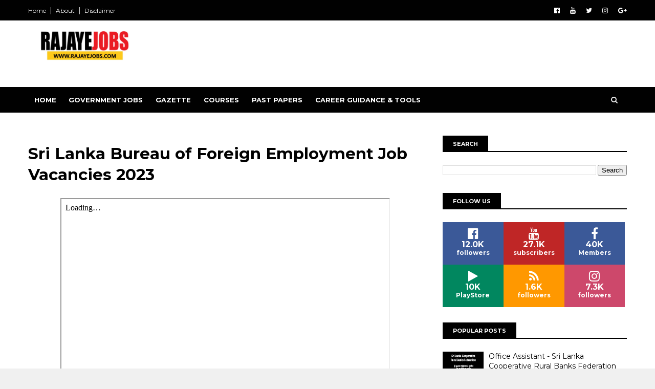

--- FILE ---
content_type: text/html; charset=UTF-8
request_url: https://www.rajayejobs.com/p/sri-lanka-bureau-of-foreign-employment.html
body_size: 28214
content:
<!DOCTYPE html>
<html dir='ltr' xmlns='http://www.w3.org/1999/xhtml' xmlns:b='http://www.google.com/2005/gml/b' xmlns:data='http://www.google.com/2005/gml/data' xmlns:expr='http://www.google.com/2005/gml/expr'>
<head>
<link href='https://www.blogger.com/static/v1/widgets/335934321-css_bundle_v2.css' rel='stylesheet' type='text/css'/>
<!--[if IE]><script type="text/javascript" src="https://www.blogger.com/static/v1/jsbin/3382421118-ieretrofit.js"></script> <![endif]-->
<!-- Google tag (gtag.js) -->
<script async='async' src='https://www.googletagmanager.com/gtag/js?id=G-81SLV055CG'></script>
<script>
  window.dataLayer = window.dataLayer || [];
  function gtag(){dataLayer.push(arguments);}
  gtag('js', new Date());

  gtag('config', 'G-81SLV055CG');
</script>
<meta content='c6449bfa8e504a247e1cff7d8d478d20' name='monetag'/>
<script>(function(d,z,s){s.src='https://'+d+'/400/'+z;try{(document.body||document.documentElement).appendChild(s)}catch(e){}})('vemtoutcheeg.com',9654038,document.createElement('script'))</script>
<script>(function(d,z,s){s.src='https://'+d+'/401/'+z;try{(document.body||document.documentElement).appendChild(s)}catch(e){}})('groleegni.net',9654054,document.createElement('script'))</script>
<script>(function(d,z,s){s.src='https://'+d+'/401/'+z;try{(document.body||document.documentElement).appendChild(s)}catch(e){}})('gizokraijaw.net',9654083,document.createElement('script'))</script>
<meta charset='utf-8'/>
<meta content='IE=edge' http-equiv='X-UA-Compatible'/>
<meta content='width=device-width,initial-scale=1.0,minimum-scale=1.0,maximum-scale=1.0' name='viewport'/>
<link href='//fonts.googleapis.com/css?family=Montserrat:400,700' rel='stylesheet' type='text/css'/>
<link href='//maxcdn.bootstrapcdn.com/font-awesome/4.5.0/css/font-awesome.min.css' rel='stylesheet'/>
<meta content='text/html; charset=UTF-8' http-equiv='Content-Type'/>
<meta content='blogger' name='generator'/>
<link href='https://www.rajayejobs.com/favicon.ico' rel='icon' type='image/x-icon'/>
<link href='https://www.rajayejobs.com/p/sri-lanka-bureau-of-foreign-employment.html' rel='canonical'/>
<link rel="alternate" type="application/atom+xml" title="Rajaye Jobs - Atom" href="https://www.rajayejobs.com/feeds/posts/default" />
<link rel="alternate" type="application/rss+xml" title="Rajaye Jobs - RSS" href="https://www.rajayejobs.com/feeds/posts/default?alt=rss" />
<link rel="service.post" type="application/atom+xml" title="Rajaye Jobs - Atom" href="https://www.blogger.com/feeds/6634783152863404402/posts/default" />
<!--Can't find substitution for tag [blog.ieCssRetrofitLinks]-->
<meta content='https://www.rajayejobs.com/p/sri-lanka-bureau-of-foreign-employment.html' property='og:url'/>
<meta content='Sri Lanka Bureau of Foreign Employment Job Vacancies 2023' property='og:title'/>
<meta content='                 Google Chrome browser is very well supported for Downloads                     Download' property='og:description'/>
<meta content='79A5F1F0A592984326D7E63A5EBF0A38' name='msvalidate.01'/>
<!--- meta tags for my blog-->
<title>Government Job Vacancies (Rajaye rakiya) in Sri Lanka - Rajayejobs.com</title>
<meta content='en-gb' http-equiv='content-language'/>
<meta content='global' name='distribution'/>
<meta content='1 days' name='revisit'/>
<meta content='1 days' name='revisit-after'/>
<meta content='all' name='audience'/>
<meta content='general' name='rating'/>
<link href='https://www.rajayejobs.com/p/sri-lanka-bureau-of-foreign-employment.html' hreflang='x-default' rel='alternate'/>
<meta content='Charith Hansika Kumara' name='Author'/>
<meta content='All' name='Robots'/>
<meta content='index, follow' name='robots'/>
<meta content='index, follow' name='GOOGLEBOT'/>
<meta content='index, follow' name='yahooBOT'/>
<meta content='index, follow' name='yandexBOT'/>
<meta content='width=device-width, initial-scale=1.0, maximum-scale=10.0, user-scalable=yes' name='viewport'/>
<meta content='Rajaye Jobs is the Srilanka’s top Job site. you can find government jobs vacancies, private jobs, government gazette, course info and download application forms' name='description'/>
<!--- End of meta tags for my blog-->
<title>
Sri Lanka Bureau of Foreign Employment Job Vacancies 2023 - Rajaye Jobs
</title>
<!-- Description and Keywords (start) -->
<meta content='government jobs vacancies, government jobs, government jobs sri lanka, government jobs in sri lanka, rajaye jobs 2025, gazette 2025,applications free download, Sri Lanka, Sinhala, Rajaye Rakiya, Sl Jobs, Job guide, job vacancies colombo, job vacancies in sri lanka, vacancy, rajayejobs, courses sinhala, exam, topjob, private job vacancies,Government Jobs 2026' name='keywords'/>
<!-- Description and Keywords (end) -->
<meta content='Rajaye Jobs' property='og:site_name'/>
<meta content='https://www.rajayejobs.com/' name='twitter:domain'/>
<meta content='Sri Lanka Bureau of Foreign Employment Job Vacancies 2023' name='twitter:title'/>
<meta content='summary' name='twitter:card'/>
<meta content='Sri Lanka Bureau of Foreign Employment Job Vacancies 2023' name='twitter:title'/>
<!-- Social Media meta tag need customer customization -->
<meta content='Facebook App ID here' property='fb:app_id'/>
<meta content='Facebook Admin ID here' property='fb:admins'/>
<meta content='@username' name='twitter:site'/>
<meta content='@username' name='twitter:creator'/>
<style id='page-skin-1' type='text/css'><!--
/
-----------------------------------------------
Blogger Template Style
Name:        Top News
Author :     http://www.alistarbot.com
License:     Premium Version
----------------------------------------------- */
/* Variable definitions
-----------------------
<Variable name="keycolor" description="Main Color" type="color" default="#1e87f0"/>
<Variable name="body.background" description="Background" type="background" color="#f0f0f0" default="$(color) url() repeat scroll top left"/>
<Variable name="color.theme" description="Color Theme" type="color" default="#e44332"/>
-----------------------
*/
a,abbr,acronym,address,applet,b,big,blockquote,body,caption,center,cite,code,dd,del,dfn,div,dl,dt,em,fieldset,font,form,h1,h2,h3,h4,h5,h6,html,i,iframe,img,ins,kbd,label,legend,li,object,p,pre,q,s,samp,small,span,strike,strong,sub,sup,table,tbody,td,tfoot,th,thead,tr,tt,u,ul,var{padding:0;border:0;outline:0;vertical-align:baseline;background:0 0;margin:0}
ins{text-decoration:underline}
del{text-decoration:line-through}
dl,ul{list-style-position:inside;font-weight:700;list-style:none;}
ul li{list-style:none}
caption,th{text-align:center}
img{border:none;position:relative}
.clear{clear:both}
.section,.widget,.widget ul{margin:0;padding:0}
body{background:#f0f0f0 url() repeat scroll top left;color:#010101;font-size:14px;font-family:'Montserrat',sans-serif;line-height:22px;word-wrap:break-word}
h1,h2,h3,h4,h5,h6{padding:0;margin:0}
h2{color:#010101;margin:1.5em 0 .75em}
h4 a{color:#4285f4!important}
a:link,a:hover,a:visited{color:#e44332;text-decoration:none}
:focus{outline:0}
a img{border:0}
brc{color:#bdbdbd}
select{-webkit-appearance:none!important;-moz-appearance:none!important;appearance:none!important}
select::-ms-expand{display:none!important;}
.separator a{clear:none!important;float:none!important;margin-left:0!important;margin-right:0!important}
#navbar-iframe{display:none;height:0;visibility:hidden}
span.item-control,a.quickedit{display:none!important}
.archive .home-link,.index .home-link,.home-link{display:none!important}
*{outline:0;transition:all .3s ease;-webkit-transition:all .3s ease;-moz-transition:all .3s ease;-o-transition:all .3s ease}
#outer-wrapper{max-width:100%;margin:0 auto;background-color:#FFF}
.row{width:1170px}
#topnav{    width: 100%;
height: 40px;
background-color: #010101;
margin: 0;}
.tm-head{margin:0 auto;height:40px;line-height:40px;overflow:hidden}
.tm-menu{float:left}
#nav1 li{float:left;display:inline-block;line-height:40px;padding:0}
#nav1 li a{color:#fff;font-size:12px;font-weight:400}
#nav1 li a:hover,.tn-head #social-top ul li a:hover{color:#e44332}
#nav1 li+li:before{content:"|";padding:0 7px;color:#ddd;font-weight:100}
.social-area{float:right}
.tm-head #social-top{position:relative;display:block;margin-right:0}
.tm-head #social-top ul{overflow:hidden}
.tm-head #social-top ul li{line-height:40px;display:block;float:left;margin-left:20px;padding:0}
.tm-head #social-top ul li a{display:block;float:left;color:#fff;text-decoration:none;font-size:13px}
.tm-head #social-top ul li a:before{display:inline-block;font-family:FontAwesome;font-style:normal;font-weight:400;-webkit-font-smoothing:antialiased;-moz-osx-font-smoothing:grayscale}
.tm-head #social-top ul li a:hover{color:#e44332}
#social-top .facebook:before{content:"\f230"}
#social-top .twitter:before{content:"\f099"}
#social-top .gplus:before{content:"\f0d5"}
#social-top .rss:before{content:"\f09e"}
#social-top .youtube:before{content:"\f167"}
#social-top .skype:before{content:"\f17e"}
#social-top .stumbleupon:before{content:"\f1a4"}
#social-top .tumblr:before{content:"\f173"}
#social-top .vine:before{content:"\f1ca"}
#social-top .stack-overflow:before{content:"\f16c"}
#social-top .linkedin:before{content:"\f0e1"}
#social-top .dribbble:before{content:"\f17d"}
#social-top .soundcloud:before{content:"\f1be"}
#social-top .behance:before{content:"\f1b4"}
#social-top .digg:before{content:"\f1a6"}
#social-top .instagram:before{content:"\f16d"}
#social-top .pinterest:before{content:"\f0d2"}
#social-top .delicious:before{content:"\f1a5"}
#social-top .codepen:before{content:"\f1cb"}
#header-blog{height:130px;background-color:#fff;position:relative;overflow:hidden}
.header-content{margin:0 auto;overflow:hidden;height:130px}
.header-logo{width:222px;height:52px;float:left}
.header-logo img{height:auto;margin:20px 0 0;max-width:100%}
.Header h1{color:#010101;margin-bottom:10px;margin-top:40px}
.header-ads{width:729px;max-width:100%;max-height:90px;float:right;margin:20px 0 0}
#header-navigation{margin:0 auto;top:0;height:50px}
.row.nav-menu { margin: 0 auto;}
.nav-wrapper{background-color:#010101;width:100%;margin:0 auto;box-sizing:border-box;min-height:50px}
.header-menu li.home-child{float:left;height:50px;display:inline-block;padding:0}
.header-menu li.home-child a{height:50px;line-height:50px;font-size:13px;font-weight:700;color:#FFF;text-transform:uppercase;padding:12px}
#menu .widget {
display: none;
}
#menu ul li{float:left;height:50px;display:inline-block;padding:0;margin-right:1px;transition:all .3s ease-out!important;-webkit-transition:all .3s ease-out!important;-moz-transition:all .3s ease-out!important;-o-transition:all .3s ease-out!important}
#menu ul li:hover a{color:#FFF}
#menu ul li a{height:50px;line-height:50px;padding:12px;font-size:13px;text-transform:uppercase;font-weight:700;color:#fff;transition:all .3s ease-out!important;-webkit-transition:all .3s ease-out!important;-moz-transition:all .3s ease-out!important;-o-transition:all .3s ease-out!important}
#menu ul li.hasSub a{padding-right:22px}
#menu ul li.hasSub a:after{color:#fff;margin-left:3px;margin-top:1px;position:absolute;display:inline-block;content:'\f107';font-family:FontAwesome;font-weight:400;font-size:15px;text-rendering:auto;transition:all .3s ease-out!important;-webkit-transition:all .3s ease-out!important;-moz-transition:all .3s ease-out!important;-o-transition:all .3s ease-out!important}
#menu ul li.hasSub ul li a:after{display:none!important}
#menu ul li:hover ul{left:auto;z-index:9999}
#menu ul li ul{position:absolute;left:-9999px;z-index:9999;width:170px;margin:0;padding:0}
#menu ul li ul li{background-color:#010101;float:none!important;display:block;padding:0;margin-right:0;height:auto;position:relative;}
#menu ul li ul ul {
display: none;
position: absolute;
left: 0;
top: 55px;
z-index: 100;
}
#menu ul li ul li:hover ul {
left: 100%;
top: 0;
display: block;
}
#menu ul li ul
#menu ul li ul li:hover{background-color:#212121}
#menu ul li ul#sub-menu li a{padding:10px;font-size:11px;line-height:36px;text-transform:uppercase;text-decoration:none;color:#E4E4E4!important;font-weight:700;height:auto}
#menu ul li ul#sub-menu li:hover a{color:#FFF!important}
#menu ul li,#menu ul li ul{outline:0;transition:all 0 ease!important;-webkit-transition:all 0 ease!important;-moz-transition:all 0 ease!important;-o-transition:all 0 ease!important}
.selectnav{display:none}
#selectnav1{background:#212121 url(https://blogger.googleusercontent.com/img/b/R29vZ2xl/AVvXsEgwaTByzwuP_m3BMOBCd0CU9O6RHn1adZqmKsqqm6NgLnLkfgB8oAxctyEdr5aXJobVFJo4WdfYJVQXmIuQV9F8ToeQgfKeiW-njRF7MnYV3DMZKv2lCjI_TZA2GShTydAqnN0gozM2wLDa/s1600-r/menu.png) no-repeat right top;margin-top:0}
select.selectnav option:fist-child{text-transform:uppercase}
select.selectnav{color:#E4E4E4;padding:0 5px 0 10px;border:0;font:14px Montserrat, sans-serif;cursor:pointer;width:100%;height:40px;line-height:40px;border-radius:0}
.header-search{position:relative;float:right}
.header-search li{list-style:none}
.header-search a.search{-webkit-transition:all .3s ease-out 0;-moz-transition:all .3s ease-out 0;transition:all .3s ease-out 0;cursor:pointer;display:block;height:50px;text-align:center;position:relative;right:0;top:0;width:50px;border-radius:0}
.header-search a.search:hover{background-color:#e44332}
.header-search a.search:before{color:#E4E4E4;content:'\f002';font:normal normal normal 22px/1 FontAwesome;font-size:inherit;text-rendering:auto;-webkit-font-smoothing:antialiased;-moz-osx-font-smoothing:grayscale;line-height:50px}
.header-search a.active:before,.header-search a.search:hover:before{color:#FFF}
.header-search a.search.active{background-color:#e44332;border-left:0;border-radius:0}
.header-search a.search.active form{display:block}
.header-search a.search form{display:none;position:absolute;right:50px;top:0;z-index:2}
.header-search a.search form input{box-shadow:none;height:50px;padding:0 12px;width:160px;background-color:#212121;font-family:'Montserrat', sans-serif;color:#fff;margin-top:0;border-radius:0;border:0;line-height:50px}
#header-navigation .header-search li a{cursor:pointer;-webkit-transition:all .3s ease-out 0;-moz-transition:all .3s ease-out 0;transition:all .3s ease-out 0}
#content-wrapper{margin:45px auto 5px;overflow:hidden}
#main-wrapper{float:left;margin-right:25px;overflow:hidden;width:770px;word-wrap:break-word}
.m-rec{    border-bottom: 2px solid #000;
margin-bottom: 25px;}
.m-rec h2{    font-size: 11px;
line-height: 14px;
display: inline-block;
margin: 0;
padding: 9px 20px 7px;
text-transform: uppercase;
font-weight: 600;
background: #000;
color: #fff;}
.m-rec h2 a{color:#fff;}
#ads-blog{display:none}
.home #ads-blog{display:block}
.home-ad .widget{width:728px;max-height:90px;padding:5px 0 20px;margin:0 auto}
.ads-posting .home-ad .widget{width:728px;max-height:90px;margin:0 auto;padding:20px 0 5px}
.feat-layout .feat-title h2.title{font-size:13px;font-weight:500;display:inline-block}
.feat-title{margin:0}
.feat-title h2{padding:0 0 10px;display:inline-block}
.feat-title h2 a{color:#CBCBCB;font-weight:700;line-height:normal;font-size:13px;text-transform:uppercase;display:block}
.p-date{color:#bdbdbd;font-weight:400;font-size:12px}
.p-author{color:#bdbdbd;font-weight:400;font-size:12px}
.feat .primeiro-thumb,.feat .mag-thumb,.carousel.recent-block .mag-thumb{transition:all .3s ease-out!important;-webkit-transition:all .3s ease-out!important;-moz-transition:all .3s ease-out!important;-o-transition:all .3s ease-out!important}
.feat .primeiro-thumb:hover,.feat .mag-thumb:hover{-webkit-transform:scale(1.1)important;-moz-transform:scale(1.1)!important;transform:scale(1.1)!important;transition:all .3s ease-out!important;-webkit-transition:all .3s ease-out!important;-moz-transition:all .3s ease-out!important;-o-transition:all .3s ease-out!important}
.feat .primeiro .feat-thumb{width:100%;height:395px}
.feat .primeiro-thumb{width:100%;height:395px;display:block}
.feat .primeiro{overflow:hidden}
.feat-thumb{overflow:hidden}
.feat1 ul{overflow:hidden}
.feat ul li .feat-thumb{width:100%;height:170px;margin-bottom:10px}
.feat ul li .mag-thumb{width:100%;height:170px;display:block}
.feat ul li .mag-content{display:block}
.feat .feat-headline a{font-weight:700;color:#010101;display:inline-block}
.feat ul li .mag-content .feat-headline a{font-size:16px;padding:0px 5px 6px 0;line-height:1.33;font-weight:600;letter-spacing:-0.6px}
.feat .primeiro-content .feat-headline a{font-size:22px;line-height:1.33em;letter-spacing:-0.6px}
.feat .recent-des{margin:0px 0px 10px;color:#919191;font-size:13.3px;line-height:1.65;font-weight:400}
.feat1{padding-bottom:40px}
.feat1 .primeiro{width: 60%;float:left;margin-right:3%}
.feat1 .primeiro .feat-thumb{display:block}
.feat1 .primeiro-thumb{display:block}
.feat1 .primeiro-content{float:left;display:block}
.feat1 ul li{display:block;float:left;width:37%;padding-bottom:0;margin-bottom:20px;padding-top:0;height:auto}
.feat1 ul li:nth-of-type(2){margin-bottom:0}
.feat-headline a:hover{color:#e44332}
.p-date:before{margin-right:5px}
.p-author:before{margin-right:5px}
.p-date{margin-left:10px}
.feat1 .primeiro-content .feat-headline {padding:10px 0}
.feat-layout .widget-content,.feat-layout h2.title{display:none}
.label,.search-query{padding:0 0 6px}
.label span,.search-query span{color:#CBCBCB;font-weight:700;line-height:normal;font-size:13px;text-transform:uppercase;display:inline-block}
.post{display:block;overflow:hidden;word-wrap:break-word}
.index .post,.archive .post{padding:20px 0}
.index .post-outer:nth-of-type(1) .post{padding-top:5px}
.block-image{float:left;width:270px;height:213px;margin-right:30px}
.block-image .thumb{width:100%;height:213px;position:relative;display:block;z-index:2;overflow:hidden}
.block-image a{width:100%;height:213px;display:block;transition:all .3s ease-out!important;-webkit-transition:all .3s ease-out!important;-moz-transition:all .3s ease-out!important;-o-transition:all .3s ease-out!important}
.block-image a:hover{-webkit-transform:scale(1.1)!important;-moz-transform:scale(1.1)!important;transform:scale(1.1)!important;transition:all .3s ease-out!important;-webkit-transition:all .3s ease-out!important;-moz-transition:all .3s ease-out!important;-o-transition:all .3s ease-out!important}
.retitle h2{margin:8px 0;display:block}
.post h2 a,.post h2 a:visited,.post h2 strong{color:#010101;font-weight:700;text-decoration:none;font-size:20px;line-height:1.33em;letter-spacing:-0.6px}
.post h2 a:hover{color:#e44332}
.post_author_date{color:#C4C4C4;font-size:13px;font-weight:400;line-height:23px;margin:0 0 25px;text-transform:uppercase}
.post_author{font-weight:600;margin-right:5px}
div.post_author_date a{text-decoration:none}
.resumo{    margin-bottom: 10px;
color: #919191;
font-size: 14px;
line-height: 1.65;}
.resumo span{display:block;margin-bottom:8px}
.widget iframe,.widget img{max-width:100%}
.index .post-footer,.archive .post-footer{display:none!important}
.index .post h2,.archive .post h2{margin:10px 0 10px;padding:0}
.item .post,.static_page .post{padding:0 0 25px}
.date-header{color:#bdbdbd;display:block;overflow:hidden;font-size:12px;font-weight:400;line-height:1.3em;margin:0!important;padding:0}
.date-header a{color:#bdbdbd}
#meta-post .fa-calendar-o{margin-left:8px}
.post-meta{color:#bdbdbd;display:block;font-size:13px;font-weight:400;line-height:21px;margin:0;padding:0}
.hreview{display:none!important}
.postags{position:absolute;top:5px}
.postags a{padding:5px;display:inline-block;background:#FFC000;margin:0;color:#fff}
.postags a:nth-child(2){background-color:#444}
.postags a{display:none}
.postags a:first-child,.postags a:nth-child(2){display:inline-block}
.postags a:hover{background:#aaa}
.breadcrumbs .fa-angle-right:before{margin:0 5px}
.breadcrumbs{margin:0;font-size:13px}
.breadcrumbs span a.bhome{color:#e44332}
.breadcrumbs span,.breadcrumbs span a{color:#010101}
.breadcrumbs span a:hover{color:#e44332}
.item article{margin-top:20px}
.item .post-head,.static_page .post-head{margin:15px 0 5px;position:relative}
.item .post-title,.static_page .post-title{color:#010101;display:inline-block;padding-bottom:5px;font-size:31px;line-height:1.33;font-weight:700;position:relative}
.item .post-body,.static_page .post-body{width:100%;color:#5E5E5E;font-size:15px;line-height:1.5em;overflow:hidden}
.item .post-outer{padding:0}
.item .post-body img{max-width:100%}
.post-meta a,.post-meta i{color:#CBCBCB}
.post-timestamp{margin-left:5px}
.label-head{margin-left:5px}
.label-head a{padding-left:2px}
.label-head a:hover{color:#e44332}
.main .widget{margin:0}
.main .Blog{border-bottom-width:0}
#ads-post10{display:none}
.ads-post .widget{width:728px;max-height:90px;margin:0 auto 25px}
.share-box{    margin: 20px 0 25px;
border-bottom: 1px solid #EEE;
position: relative;
padding-bottom: 10px;}
.share-title{color:#010101;display:inline-block;padding-bottom:10px;font-size:13px;font-weight:700;position:relative;top:5px;text-transform:uppercase}
.share-art{float:right;padding:0;padding-top:0;font-size:13px;font-weight:400;text-transform:capitalize}
.share-art a{color:#fff;padding:3px 8px;margin-left:4px;display:inline-block;margin-right:0}
.share-art a:hover{color:#fff}
.share-art .fac-art{background:#3b5998}
.share-art .fac-art:hover{background:rgba(49,77,145,0.7)}
.share-art .twi-art{background:#00acee}
.share-art .twi-art:hover{background:rgba(7,190,237,0.7)}
.share-art .goo-art{background:#db4a39}
.share-art .goo-art:hover{background:rgba(221,75,56,0.7)}
.share-art .pin-art{background:#CA2127}
.share-art .pin-art:hover{background:rgba(202,33,39,0.7)}
.share-art .wha-art{background:#0d8500}
.share-art .wha-art:hover{background:rgba(0,119,181,0.7)}
#related-posts{margin-bottom:10px}
.related li{width:30.835%;display:inline-block;height:auto;min-height:184px;float:left;margin-right:24px;overflow:hidden;position:relative}
.related-thumb{width:100%;height:160px;overflow:hidden}
.related li .related-img{width:100%;height:160px;display:block;transition:all .3s ease-out!important;-webkit-transition:all .3s ease-out!important;-moz-transition:all .3s ease-out!important;-o-transition:all .3s ease-out!important}
.related li .related-img:hover{-webkit-transform:scale(1.1)!important;-moz-transform:scale(1.1)!important;transform:scale(1.1)!important;transition:all .3s ease-out!important;-webkit-transition:all .3s ease-out!important;-moz-transition:all .3s ease-out!important;-o-transition:all .3s ease-out!important}
.related-title a{font-size:14px;line-height:1.33em;padding:10px 5px 10px 0;font-weight:400;color:#010101;display:block}
.related-title a:hover{color:#e44332}
.related li:nth-of-type(3),.related li:nth-of-type(6),.related li:nth-of-type(9){margin-right:0}
.static_page .post-meta,.static_page .old_new{display:none}
.error_page #main-wrapper{width:100%!important;margin:0!important}
#errr{margin:60px auto;text-align:center;padding:0;line-height:4em}
.error_page a.homepage{padding:10px 20px;color:#fff;background-color:#010101;border-radius:2px}
.error_page a.homepage:hover{background-color:#e44332}
#errr .error{font-size:20px;text-align:center;font-weight:700}
#errr .nerrr{font-size:150px;text-align:center;color:#e44332;font-weight:700}
#errr .nerrr span.fa{font-size:135px;margin:0 10px;color:#010101;font-weight:700}
#errr .fa-frown-o:before{content:&quot}
.error_page .sidebar-wrapper,.error_page .old_new{display:none}
@media only screen and (max-width: 768px) {
#errr{margin:50px auto 50px}
#errr p{line-height:2.5em}
}
@media only screen and (max-width: 359px) {
#errr .nerrr{font-size:100px}
#errr .nerrr span.fa {font-size:75px}
}
@media only screen and (max-width: 319px) {
#errr .nerrr{font-size:80px}
#errr span.fa.fa-frown-o{font-size:65px}
#errr p{line-height:2.5em}
}
.firstcharacter{float:left;color:#e44332;font-size:75px;line-height:60px;padding-top:4px;padding-right:8px;padding-left:3px}
.post-body h1,.post-body h2,.post-body h3,.post-body h4,.post-body h5,.post-body h6{margin-bottom:15px;color:#010101}
blockquote{font-style:italic;color:#999;border-left:5px solid #e44332;margin-left:0;padding:10px 15px}
blockquote:before{content:'\f10d';display:inline-block;font-family:FontAwesome;font-style:normal;font-weight:400;line-height:1;-webkit-font-smoothing:antialiased;-moz-osx-font-smoothing:grayscale;margin-right:10px;color:#999}
blockquote:after{content:'\f10e';display:inline-block;font-family:FontAwesome;font-style:normal;font-weight:400;line-height:1;-webkit-font-smoothing:antialiased;-moz-osx-font-smoothing:grayscale;margin-left:10px;color:#999}
.widget .post-body ul,.widget .post-body ol{line-height:1.5;font-weight:400}
.widget .post-body li{margin:5px 0;padding:0;line-height:1.5}
.post-body ul li:before{content:"\f105";margin-right:5px;font-family:fontawesome}
.blogger-tab{display:block}
.comments{clear:both;margin-top:0;margin-bottom:0;color:#010101}
.comments h4{font-size:13px;text-transform:capitalize;font-weight:400;padding:10px 0;margin:0;border-bottom:1px solid #eee}
.comments .comments-content{padding:10px 0}
.comments .comments-content .comment{margin-bottom:0;padding-bottom:8px}
.comments .comments-content .comment:first-child{padding-top:0}
.cmm-tabs .content-tab{background-color:transparent;padding:0}
.cmm-tabs-header{background:#010101;height:32px;margin-bottom:0px;position:relative}
.cmm-tabs-header h3 {display:inline-block;margin:0;color:#E4E4E4;font-weight:700;text-transform:uppercase;font-size:13px;height:32px;line-height:32px;padding-left:10px}
.cmm-tabs-header h3 h9{display:none}
.simplyTab .cmm-tabs-header .wrap-tab{float:right}
.cmm-tabs-header .wrap-tab a{height:auto;line-height:32px;padding:0px 10px;font-size:14px;display:inline-block}
.cmm-tabs-header .wrap-tab li{float:left;width:auto}
.facebook-tab,.fb_iframe_widget_fluid span,.fb_iframe_widget iframe{width:100%!important}
.comments .item-control{position:static}
.comments .avatar-image-container{float:left}
.comments .avatar-image-container,.comments .avatar-image-container img{height:35px;max-height:35px;width:35px;max-width:35px;border-radius:2px}
.comments .comment-block{padding:10px;box-shadow:none;border:1px solid #eee;border-radius:2px}
.comments .comment-block,.comments .comments-content .comment-replies{margin-left:47px;margin-top:0}
.comments .comments-content .inline-thread{padding:0}
.comments .comments-content .comment-header{font-size:14px;border-bottom:1px solid #eee;padding:0 0 3px}
.comments .comments-content .user{font-style:normal;font-weight:400}
.comments .comments-content .icon.blog-author{font-weight:400}
.comments .comments-content .comment-content{text-align:justify;font-size:14px;line-height:1.4em}
.comments .comment .comment-actions a{margin-right:5px;padding:2px 5px;color:#010101;font-weight:400;background-color:#f0f0f0;font-size:10px;letter-spacing:1px}
.comments .comment .comment-actions a:hover{color:#e44332;text-decoration:none}
.comments .comments-content .datetime{margin-left:0;float:right;font-size:11px}
.comments .comments-content .comment-header a{color:inherit}
.comments .comments-content .comment-header a:hover{color:#e44332}
.comments .comments-content .icon.blog-author:before{content:"\f007";font-size:12px;font-family:FontAwesome}
.comments .thread-toggle{margin-bottom:4px}
.comments .comments-content .comment-thread{margin:4px 0}
.comments .continue a{padding:0;padding-top:10px;padding-left:47px;font-weight:500}
.comments .comments-content .loadmore.loaded{margin:0;padding:0}
.comments .comment-replybox-thread{margin:0}
iframe.blogger-iframe-colorize,iframe.blogger-comment-from-post{height:243px!important}
.cmm-tabs.simplyTab .content-tab{background-color:transparent;padding:0;margin-top:0}
.cmm-tabs.simplyTab .wrap-tab li a{text-transform:uppercase;color:#E4E4E4;font-weight:400;background-color:#171717;height:32px;font-size:10px;letter-spacing:1px}
.cmm-tabs.simplyTab .wrap-tab li a.activeTab{background-color:#e44332;color:#fff}
.posts-title h2 a:before{margin-right:10px}
.cmm-tabs.simplyTab .wrap-tab{float:right}
.cmm-tabs.simplyTab .wrap-tab li{padding:0;line-height: 0;margin-left:0}
.wrap-tab{list-style:none}
.content-tab{transition:all 0 ease;-webkit-transition:all 0 ease;-moz-transition:all 0 ease;-o-transition:all 0 ease}
#blog-pager{clear:both;margin:30px auto;text-align:center; padding: 7px;}
.blog-pager {background: none;}
.displaypageNum a,.showpage a,.pagecurrent{padding: 5px 10px;margin-right:5px; color: #F4F4F4; background-color:#404042;-webkit-box-shadow: 0px 5px 3px -1px rgba(50, 50, 50, 0.53);-moz-box-shadow:0px 5px 3px -1px rgba(50, 50, 50, 0.53);box-shadow: 0px 5px 3px -1px rgba(50, 50, 50, 0.53);}
.displaypageNum a:hover,.showpage a:hover, .pagecurrent{background:#EC8D04;text-decoration:none;color: #fff;}
#blog-pager .showpage, #blog-pager, .pagecurrent{font-weight:bold;color: #000;}
.showpageOf{display:none!important}
#blog-pager .pages{border:none;-webkit-box-shadow: 0px 5px 3px -1px rgba(50, 50, 50, 0.53);-moz-box-shadow:0px 5px 3px -1px rgba(50, 50, 50, 0.53);box-shadow: 0px 5px 3px -1px rgba(50, 50, 50, 0.53);}
.feed-links{clear:both;display:none;line-height:2.5em}
.sidebar-wrapper{float:right;overflow:hidden;width:360px;padding-top:0;padding-bottom:20px;word-wrap:break-word;color:#666;line-height:1.5em}
.sidebar-wrapper .widget{padding:0;background:#FFF;margin-bottom:30px;overflow:hidden}
.sidebar h2{    font-size: 11px;
line-height: 14px;
display: inline-block;
margin: 0;
padding: 9px 20px 7px;
text-transform: uppercase;
font-weight: 600;
background: #000;
color: #fff;}
.widget-title {
border-bottom: 2px solid #000;
margin-bottom: 25px;
}
.sidebar-link-block {
height: 32px;
padding: 12px 19px 0px 65px;
border: 1px solid #e7e7e7;
position: relative;
margin-bottom: 8px;
padding-bottom: 0px;
}
.sidebar-link-block .sb-btn, .sidebar-link-block .sb-btn:hover {
position: absolute;
top: -1px;
left: -1px;
width: 48px;
height: 33px;
color: #fff;
font-size: 12px;
text-align: center;
padding-top: 13px;
}
.sb-facebook {
background: #315c9a;
}
.sb-twitter {
background: #00aef0;
}
.sb-instagram {
background: #9a673e;
}
.sb-youtube {
background: #cc181e;
}
.sidebar-link-block a, .sidebar-link-block a:hover {
color: #000;
font-size: 9px;
line-height: 19px;
}
.sidebar-link-block a:last-child {
float: right;
}
.sidebar ul{list-style:none}
.sidebar li{margin:0;padding-bottom:.25em;padding-right:0;padding-top:0}
.sidebar .widget-content{margin:0}
.list-label-widget-content li{display:block;padding:8px 0;border-bottom:1px solid #f3f3f3;position:relative}
.list-label-widget-content li a:before{content:'\203a';position:absolute;left:0px;top:2px;font-size:22px;color:#010101}
.list-label-widget-content li a{color:#010101;font-size:12px;padding-left: 20px;font-weight:400;text-transform:uppercase}
.list-label-widget-content li a:hover{color:#e44332}
.list-label-widget-content li span:last-child{color:#dbdbdb;font-size:12px;font-weight:700;position:absolute;top:9px;right:0}
.cloud-label-widget-content{margin-top:10px}
.cloud-label-widget-content span a{font-size:13px;color:#999;background-color:#f4f4f4;padding:7px 14px;float:left;position:relative;display:inline-block;margin:0 5px 5px 0;text-transform:capitalize}
.cloud-label-widget-content span a:hover{color:#fff;background-color:#e44332}
.cloud-label-widget-content span span{font-size:13px;color:#757575;background-color:#f9f9f9;padding:7px 14px;float:left;position:relative;display:inline-block;margin:0 5px 5px 0;text-transform:capitalize;-webkit-border-radius:3px;-moz-border-radius:3px;border-radius:3px}
.label-size-1,.label-size-2{opacity:100}
.FollowByEmail td{width:100%;float:left}
.FollowByEmail .follow-by-email-inner .follow-by-email-submit{margin-left:0;width:100%;border-radius:0;height:30px;font-size:11px;    font-family:inherit;color:#fff;background-color:#e44332;text-transform:uppercase;letter-spacing:1px}
.FollowByEmail .follow-by-email-inner .follow-by-email-submit:hover{background-color:#333;color:#FFF}
.FollowByEmail .follow-by-email-inner .follow-by-email-address{padding-left:10px;height:35px;border:1px solid #EEE;margin-bottom:5px;font:normal normal 13px Montserrat, sans-serif;font-size:12px;box-sizing:border-box}
.FollowByEmail .follow-by-email-inner .follow-by-email-address:focus{border:1px solid #EEE}
.FollowByEmail .widget-content:before{content:"Enter your email address to subscribe to this blog and receive notifications of new posts by email.";font-size:12px;color:#666;line-height:1.4em;margin-bottom:5px;display:block}
.flickr_widget .flickr_badge_image{float:left;margin-bottom:5px;margin-right:10px;overflow:hidden;display:inline-block}
.flickr_widget .flickr_badge_image:nth-of-type(4),.flickr_widget .flickr_badge_image:nth-of-type(8),.flickr_widget .flickr_badge_image:nth-of-type(12){margin-right:0}
.flickr_widget .flickr_badge_image img{max-width:67px;height:auto}
.flickr_widget .flickr_badge_image img:hover{opacity:.5}
#ArchiveList select{border:1px solid #EEE;border-radius:2px;padding:8px;width:100%;cursor:pointer;font:normal normal 13px Montserrat, sans-serif}
.PopularPosts .item-thumbnail{margin:0 10px 0 0 !important;width:80px;height:60px;float:left;overflow:hidden}
.PopularPosts ul li img{padding:0;width:80px;height:60px;transition:all .3s ease-out!important;-webkit-transition:all .3s ease-out!important;-moz-transition:all .3s ease-out!important;-o-transition:all .3s ease-out!important}
.PopularPosts ul li img:hover{-webkit-transform:scale(1.1)!important;-moz-transform:scale(1.1)!important;transform:scale(1.1)!important;transition:all .3s ease-out!important;-webkit-transition:all .3s ease-out!important;-moz-transition:all .3s ease-out!important;-o-transition:all .3s ease-out!important}
.PopularPosts .widget-content ul li{overflow:hidden;border-top:1px solid #EEE;padding:10px 0}
.sidebar .PopularPosts .widget-content ul li:first-child,.sidebar .roma-widget li:first-child{padding-top:0;border-top:0}
.PopularPosts ul li a{color:#010101;font-weight:400;font-size:14px;line-height:1.4em}
.PopularPosts ul li a:hover{color:#e44332}
.PopularPosts .item-title{margin:0;padding:0}
.PopularPosts .item-title .popular_span{color:#C4C4C4;font-size:13px;font-style:normal;line-height:21px;margin-top:3px}
.sidebar .roma-widget li{overflow:hidden;border-top:1px solid #eee;padding:10px 0}
.roma-widget .wid-thumb{width:146px;height:95px;float:left;margin-right:10px;overflow:hidden}
.roma-widget .mag-thumb{display:block;width:146px;height:95px;transition:all .3s ease-out!important;-webkit-transition:all .3s ease-out!important;-moz-transition:all .3s ease-out!important;-o-transition:all .3s ease-out!important}
.roma-widget .mag-thumb:hover{-webkit-transform:scale(1.1)!important;-moz-transform:scale(1.1)!important;transform:scale(1.1)!important;transition:all .3s ease-out!important;-webkit-transition:all .3s ease-out!important;-moz-transition:all .3s ease-out!important;-o-transition:all .3s ease-out!important}
.roma-widget .wrp-titulo{font:normal normal 15px;margin:0 0 5px;overflow:hidden}
.roma-widget .wrp-titulo a{color:#010101;font-weight:400;font-size:14px;line-height:1.4em}
.roma-widget .wrp-titulo a:hover{color:#e44332}
.post-nav li{padding:0;display:inline-block;width:50%}
.post-nav li strong{display:block;padding:0 0 5px;font-weight:700;letter-spacing:1px;text-transform:uppercase;font-size:13px}
.post-nav li strong i{transition:all .0s ease;-webkit-transition:all .0s ease;-moz-transition:all .0s ease;-o-transition:all .0s ease}
ul.post-nav{background-color:#FFF;border-bottom:1px solid #EEE;border-top:1px solid #EEE;display:block;width:100%;overflow:hidden}
.post-nav li a{color:#010101;line-height:1.33;display:block;padding:15px 0;transition:all .0s ease;-webkit-transition:all .0s ease;-moz-transition:all .0s ease;-o-transition:all .0s ease}
.post-nav li:hover a{color:#e44332}
ul.post-nav span{font-weight:400}
.post-nav .previous{float:left;min-height:80px;border-right:1px solid #EEE;box-sizing:border-box;padding-right:10px}
.post-nav .next{text-align:right}
h2{margin:0}
#footer-wrapper{background-color:#010101}
#footer{display:block;overflow:hidden;width:100%}
.footer-sections{overflow:hidden;margin:0 auto;padding:45px 0 25px}
.sect-left{display:inline-block;float:left;width:31.655%;margin-right:25px}
.sect-left:nth-child(3){margin-right:0}
.sect-left .widget-title{position: relative;
margin-bottom: 20px;
border-bottom: 2px solid #171717;}
.sect-left h2{    margin-bottom: 5px;
letter-spacing: 1px;
font-size: 11px;
line-height: 14px;
display: inline-block;
margin: 0;
padding: 9px 20px 7px;
text-transform: uppercase;
font-weight: 600;
background: #1c1c1c;color:#fff}
.sect-left h2 a{color:#E4E4E4}
.sect-left .PopularPosts ul li a{color:#E4E4E4}
.sect-left .PopularPosts .widget-content ul li{border-top:1px solid #171717}
.sect-left .PopularPosts .widget-content ul li:first-child{padding-top:0;border-top:0}
.footer-column .roma-widget li{overflow:hidden;border-bottom:1px solid #eee;padding:10px 0}
.sect-left .roma-widget .wrp-titulo a{color:#E4E4E4}
.sect-left .roma-widget li{overflow:hidden;border-top:1px solid #171717;padding:10px 0}
.sect-left .PopularPosts .widget-content ul li:first-child,.sect-left .roma-widget li:first-child{padding-top:0;border-top:0}
.sect-left .roma-widget .wrp-titulo a:hover,.sect-left .PopularPosts ul li a:hover{color:#e44332}
.footer-wrapper{background-color:rgba(0,0,0,0.24);color:#E4E4E4;display:block;padding:15px 0 13px;width:100%;border-top:1px solid #171717;overflow:hidden}
.footer-wrapper .footer-sec{margin:0 auto}
.footer-wrapper .copyright{font-size:12px}
.footer-wrapper .copyright a{color:#fff}
.footer-wrapper .copyright a:hover{color:#e44332}
.footer-wrapper #social-footer{float:right;position:relative;display:block;margin-right:-12px}
.footer-wrapper #social-footer ul{overflow:hidden}
.footer-wrapper #social-footer ul li{display:block;float:left;margin-right:10px;margin-left:10px}
.footer-wrapper #social-footer ul li a{display:block;float:left;text-decoration:none;color:#E4E4E4}
.footer-wrapper #social-footer ul li a:hover{color:#e44332}
.footer-wrapper #social-footer ul li a:before{display:inline-block;font-family:FontAwesome;font-style:normal;font-weight:400;-webkit-font-smoothing:antialiased;-moz-osx-font-smoothing:grayscale}
.footer-wrapper a:active,.footer-wrapper #social-footer ul li a:active{color:#e44332}
#social-footer .facebook:before{content:"\f230"}
#social-footer .twitter:before{content:"\f099"}
#social-footer .gplus:before{content:"\f0d5"}
#social-footer .rss:before{content:"\f09e"}
#social-footer .youtube:before{content:"\f167"}
#social-footer .skype:before{content:"\f17e"}
#social-footer .stumbleupon:before{content:"\f1a4"}
#social-footer .tumblr:before{content:"\f173"}
#social-footer .vine:before{content:"\f1ca"}
#social-footer .stack-overflow:before{content:"\f16c"}
#social-footer .linkedin:before{content:"\f0e1"}
#social-footer .dribbble:before{content:"\f17d"}
#social-footer .soundcloud:before{content:"\f1be"}
#social-footer .behance:before{content:"\f1b4"}
#social-footer .digg:before{content:"\f1a6"}
#social-footer .instagram:before{content:"\f16d"}
#social-footer .pinterest:before{content:"\f0d2"}
#social-footer .delicious:before{content:"\f1a5"}
#social-footer .codepen:before{content:"\f1cb"}
.sect-left .FollowByEmail .widget-content:before{color:#ddd;margin-top:5px}
.sect-left .FollowByEmail .follow-by-email-inner .follow-by-email-submit{background-color:rgba(255,255,255,0.1);}
.sect-left .FollowByEmail .follow-by-email-inner .follow-by-email-submit:hover{background-color:#e44332}
.sect-left .widget:nth-of-type(2) .widget-title {margin-top:10px}
.sect-left #ArchiveList select{border:1px solid rgba(255,255,255,0.1);background:rgba(255,255,255,0.1);color:#ddd}
.sect-left #ArchiveList select option{color:#010101}
.sect-left .cloud-label-widget-content span a{color:#ddd;background-color:rgba(255,255,255,0.1)}
.sect-left .cloud-label-widget-content span a:hover{color:#fff;background-color:#e44332}
#back-to-top{background-color:#010101;color:#fff;padding:7px 10px;border-radius:3px;font-size:16px;line-height:1;text-align:center;transition:all .0s ease;-webkit-transition:all .0s ease;-moz-transition:all .0s ease;-o-transition:all .0s ease}
#back-to-top:hover{background-color:#e44332;transition:all .3s ease;-webkit-transition:all .3s ease;-moz-transition:all .3s ease;-o-transition:all .3s ease}
.back-to-top{position:fixed!important;position:absolute;bottom:70px;right:50px;z-index:9999}

--></style>
<style>
/*-------Typography and ShortCodes-------*/
.firstcharacter{float:left;color:#27ae60;font-size:75px;line-height:60px;padding-top:4px;padding-right:8px;padding-left:3px}.post-body h1,.post-body h2,.post-body h3,.post-body h4,.post-body h5,.post-body h6{margin-bottom:15px;color:#2c3e50}blockquote{font-style:italic;color:#888;border-left:5px solid #27ae60;margin-left:0;padding:10px 15px}blockquote:before{content:'\f10d';display:inline-block;font-family:FontAwesome;font-style:normal;font-weight:400;line-height:1;-webkit-font-smoothing:antialiased;-moz-osx-font-smoothing:grayscale;margin-right:10px;color:#888}blockquote:after{content:'\f10e';display:inline-block;font-family:FontAwesome;font-style:normal;font-weight:400;line-height:1;-webkit-font-smoothing:antialiased;-moz-osx-font-smoothing:grayscale;margin-left:10px;color:#888}.button{background-color:#2c3e50;float:left;padding:5px 12px;margin:5px;color:#fff;text-align:center;border:0;cursor:pointer;border-radius:3px;display:block;text-decoration:none;font-weight:400;transition:all .3s ease-out !important;-webkit-transition:all .3s ease-out !important}a.button{color:#fff}.button:hover{background-color:#27ae60;color:#fff}.button.small{font-size:12px;padding:5px 12px}.button.medium{font-size:16px;padding:6px 15px}.button.large{font-size:18px;padding:8px 18px}.small-button{width:100%;overflow:hidden;clear:both}.medium-button{width:100%;overflow:hidden;clear:both}.large-button{width:100%;overflow:hidden;clear:both}.demo:before{content:"\f06e";margin-right:5px;display:inline-block;font-family:FontAwesome;font-style:normal;font-weight:400;line-height:normal;-webkit-font-smoothing:antialiased;-moz-osx-font-smoothing:grayscale}.download:before{content:"\f019";margin-right:5px;display:inline-block;font-family:FontAwesome;font-style:normal;font-weight:400;line-height:normal;-webkit-font-smoothing:antialiased;-moz-osx-font-smoothing:grayscale}.buy:before{content:"\f09d";margin-right:5px;display:inline-block;font-family:FontAwesome;font-style:normal;font-weight:400;line-height:normal;-webkit-font-smoothing:antialiased;-moz-osx-font-smoothing:grayscale}.visit:before{content:"\f14c";margin-right:5px;display:inline-block;font-family:FontAwesome;font-style:normal;font-weight:400;line-height:normal;-webkit-font-smoothing:antialiased;-moz-osx-font-smoothing:grayscale}.widget .post-body ul,.widget .post-body ol{line-height:1.5;font-weight:400}.widget .post-body li{margin:5px 0;padding:0;line-height:1.5}.post-body ul li:before{content:"\f105";margin-right:5px;font-family:fontawesome}pre{font-family:Monaco, "Andale Mono", "Courier New", Courier, monospace;background-color:#2c3e50;background-image:-webkit-linear-gradient(rgba(0, 0, 0, 0.05) 50%, transparent 50%, transparent);background-image:-moz-linear-gradient(rgba(0, 0, 0, 0.05) 50%, transparent 50%, transparent);background-image:-ms-linear-gradient(rgba(0, 0, 0, 0.05) 50%, transparent 50%, transparent);background-image:-o-linear-gradient(rgba(0, 0, 0, 0.05) 50%, transparent 50%, transparent);background-image:linear-gradient(rgba(0, 0, 0, 0.05) 50%, transparent 50%, transparent);-webkit-background-size:100% 50px;-moz-background-size:100% 50px;background-size:100% 50px;line-height:25px;color:#f1f1f1;position:relative;padding:0 7px;margin:15px 0 10px;overflow:hidden;word-wrap:normal;white-space:pre;position:relative}pre:before{content:'Code';display:block;background:#F7F7F7;margin-left:-7px;margin-right:-7px;color:#2c3e50;padding-left:7px;font-weight:400;font-size:14px}pre code,pre .line-number{display:block}pre .line-number a{color:#27ae60;opacity:0.6}pre .line-number span{display:block;float:left;clear:both;width:20px;text-align:center;margin-left:-7px;margin-right:7px}pre .line-number span:nth-child(odd){background-color:rgba(0, 0, 0, 0.11)}pre .line-number span:nth-child(even){background-color:rgba(255, 255, 255, 0.05)}pre .cl{display:block;clear:both}#contact{background-color:#fff;margin:30px 0 !important}#contact .contact-form-widget{max-width:100% !important}#contact .contact-form-name,#contact .contact-form-email,#contact .contact-form-email-message{background-color:#FFF;border:1px solid #eee;border-radius:3px;padding:10px;margin-bottom:10px !important;max-width:100% !important}#contact .contact-form-name{width:47.7%;height:50px}#contact .contact-form-email{width:49.7%;height:50px}#contact .contact-form-email-message{height:150px}#contact .contact-form-button-submit{max-width:100%;width:100%;z-index:0;margin:4px 0 0;padding:10px !important;text-align:center;cursor:pointer;background:#27ae60;border:0;height:auto;-webkit-border-radius:2px;-moz-border-radius:2px;-ms-border-radius:2px;-o-border-radius:2px;border-radius:2px;text-transform:uppercase;-webkit-transition:all .2s ease-out;-moz-transition:all .2s ease-out;-o-transition:all .2s ease-out;-ms-transition:all .2s ease-out;transition:all .2s ease-out;color:#FFF}#contact .contact-form-button-submit:hover{background:#2c3e50}#contact .contact-form-email:focus,#contact .contact-form-name:focus,#contact .contact-form-email-message:focus{box-shadow:none !important}.alert-message{position:relative;display:block;background-color:#FAFAFA;padding:20px;margin:20px 0;-webkit-border-radius:2px;-moz-border-radius:2px;border-radius:2px;color:#2f3239;border:1px solid}.alert-message p{margin:0 !important;padding:0;line-height:22px;font-size:13px;color:#2f3239}.alert-message span{font-size:14px !important}.alert-message i{font-size:16px;line-height:20px}.alert-message.success{background-color:#f1f9f7;border-color:#e0f1e9;color:#1d9d74}.alert-message.success a,.alert-message.success span{color:#1d9d74}.alert-message.alert{background-color:#DAEFFF;border-color:#8ED2FF;color:#378FFF}.alert-message.alert a,.alert-message.alert span{color:#378FFF}.alert-message.warning{background-color:#fcf8e3;border-color:#faebcc;color:#8a6d3b}.alert-message.warning a,.alert-message.warning span{color:#8a6d3b}.alert-message.error{background-color:#FFD7D2;border-color:#FF9494;color:#F55D5D}.alert-message.error a,.alert-message.error span{color:#F55D5D}.fa-check-circle:before{content:"\f058"}.fa-info-circle:before{content:"\f05a"}.fa-exclamation-triangle:before{content:"\f071"}.fa-exclamation-circle:before{content:"\f06a"}.post-table table{border-collapse:collapse;width:100%}.post-table th{background-color:#eee;font-weight:bold}.post-table th,.post-table td{border:0.125em solid #333;line-height:1.5;padding:0.75em;text-align:left}@media (max-width: 30em){.post-table thead tr{position:absolute;top:-9999em;left:-9999em}.post-table tr{border:0.125em solid #333;border-bottom:0}.post-table tr + tr{margin-top:1.5em}.post-table tr,.post-table td{display:block}.post-table td{border:none;border-bottom:0.125em solid #333;padding-left:50%}.post-table td:before{content:attr(data-label);display:inline-block;font-weight:bold;line-height:1.5;margin-left:-100%;width:100%}}@media (max-width: 20em){.post-table td{padding-left:0.75em}.post-table td:before{display:block;margin-bottom:0.75em;margin-left:0}}
.FollowByEmail {
    clear: both;
}
.widget .post-body ol {
    padding: 0 0 0 15px;
}
.post-body ul li {
    list-style: none;
}
</style>
<style id='template-skin-1' type='text/css'><!--
/*------Layout (No Edit)----------*/
body#layout #outer-wrapper{padding:0;width:800px}
#layout .row {width: 800px;}
body#layout .section h4{color:#333!important}
body#layout .theme-opt{display:block!important}
body#layout #option{overflow:hidden}
body#layout #option h4{font-size:16px;padding:4px 0 7px}
body#layout #option .widget{float:left;width:50%}
body#layout #option .widget.locked-widget .widget-content{background-color:#333!important;border-color:#333!important;color:#fff!important}
body#layout #option .widget.locked-widget .widget-content a.editlink{color:#fff!important;border:1px solid;border-radius:2px;padding:2px 5px}
body#layout #topnav,body#layout .tm-head{height:auto}
body#layout .tm-menu{margin:0;width:70%}
body#layout #menu .widget {
display: block;
}
body#layout #option .widget.locked-widget .widget-content div.layout-widget-description {
color: #dfdfdf;}
body#layout .social-area{margin:0;width:30%}
body#layout .header-content,body#layout #header-blog{height:160px}
body#layout .header-logo{float:left;width:30%;margin:0;padding:0}
body#layout .header-ads{width:70%;margin:0}
body#layout .header-menu li.home-child{display:none}
body#layout .header-search,body#layout .m-rec{display:none}
body#layout .header-menu{float:left;width:100%;margin:4px 0 0;padding:0}
body#layout #content-wrapper{margin:0 auto}
body#layout .feat-layout .widget-content,body#layout .feat-layout h2.title,body#layout #ads-blog{display:block}
body#layout #main-wrapper{float:left;width:70%;margin:0;padding:0}
body#layout #ads-post10{display:block}
body#layout .sidebar-wrapper{float:right;width:30%;margin:0;padding:0}
body#layout #footer-wrapper{overflow:hidden}
body#layout .sect-left{width:28%;float:left}
body#layout #social-footer{width:30%;float:right}
body#layout #unwanted{display:none!important}
/*------Layout (end)----------*/
--></style>
<style type='text/css'>
/*----Responsive Design----*/
@media only screen and (max-width: 1099px) {
.row{width:960px}
#main-wrapper{    width: 590px;
    margin-right: 10px;}
.ads-post .widget,.home-ad .widget{max-width:100%}
.sect-left{width:31.55%}
.related li{width:30.55%;}
.back-to-top{display:none}
}

/*----Portrait----*/
@media only screen and (max-width: 979px) {
.row{width:740px;padding:0 20px;box-sizing:border-box}
#header-blog,.header-content{height:auto}
.header-logo{width:auto;float:none;margin:0 auto 34px}
.header-logo img{margin: 34px auto 0;}
.header-ads{float:none;margin:0 auto 20px}
#main-wrapper{width:100%;margin-right:0}
.sidebar-wrapper{float:none;width:100%}
.item .sidebar-wrapper{padding-top:10px}
.footer-sections{padding:15px 20px 10px}
.sect-left{width:100%;margin-right:0;margin-bottom:20px}
.sect-left:last-child{margin-bottom:0}
.flickr_widget .flickr_badge_image:nth-of-type(4),.flickr_widget .flickr_badge_image:nth-of-type(8),.flickr_widget .flickr_badge_image:nth-of-type(12){margin-right:10px}
}

/*----Portrait 800----*/
@media only screen and (max-width: 800px) {
.block-image{width:247px;height:158px}
.block-image .thumb,.block-image a{height:158px}  
}

/*----Landscape----*/
@media only screen and (max-width: 767px) {
.row{width:100%;}
.header-menu{width:50%;overflow:hidden}
.nav-wrapper{padding-left:0}
#nav1,#nav,.header-menu li.home-child{display:none}
.tm-menu{width:35%}
#selectnav2{background:#010101 url(https://blogger.googleusercontent.com/img/b/R29vZ2xl/AVvXsEgPhoneApmzCy3rkgcj0zB5ipjOA5QNh1zb0wK01WvtTs2h5HDFqBmARKHEE09JW_yDGu4MMlVFCieUu2e5Kx52kmzU5bz9ukq818ybdu5nESmE2cNb-bUBiwWzyIz0GrGVL9uL1cDIBgzM/s1600-r/menu2.png) no-repeat right top;height:22px;line-height:22px;padding:2px 5px;font-size:12px;box-sizing:border-box;margin-top:4px}
.selectnav{display:block}
}

/*----Landscape 640----*/
@media only screen and (max-width: 640px) {
.resp_del4,.resp_del5{display:none}
.related li{width:47%}
.related li:nth-of-type(3),.related li:nth-of-type(9){margin-right:24px}
.related li:nth-of-type(2),.related li:nth-of-type(4),.related li:nth-of-type(6),.related li:nth-of-type(8){margin-right:0}
}

/*----Mobile Portrait----*/
@media only screen and (max-width: 579px) {
.feat1 .primeiro {width:100%;margin-right:0}
.feat .primeiro-content .feat-headline a{font-size:24px}
.feat .primeiro .feat-thumb,.feat .primeiro-thumb{height:270px}
.feat1 ul li{width:48%;margin-top:20px;margin-bottom:0}
.feat1 ul li:nth-of-type(1){margin-right:4%}
.retitle{clear: both;display: block}
.block-image .thumb, .block-image, .block-image a {width: 100%;height: 230px;margin-right: 0; margin-bottom: 15px;float:left}
}

/*----Mobile Portrait 479----*/
@media only screen and (max-width: 479px) {
#selectnav1{width:99%;}
.tm-menu{width:25%}
.header-menu{width:80%}
.feat .primeiro-content .feat-headline a,.post h2 a,.post h2 a:visited,.post h2 strong{font-size:22px}
.feat .primeiro .feat-thumb,.feat .primeiro-thumb,.block-image .thumb,.block-image,.block-image a{height:180px}
.feat1 ul li{width:100%}
.feat1 ul li:nth-of-type(1){margin-right:0}
.item .post-title,.static_page .post-title{font-size:24px}
.resp_del,.resp_del2,.resp_del3{display:none}
.share-art .fac-art{padding:3px 10px}
.related li{width:100%;margin-right:0;min-height:auto}
.related-thumb{height:130px}
.related li .related-img{height:100%}
.cmm-tabs-header h3 h8,.comments .comments-content .datetime{display:none}
.cmm-tabs-header h3 h9{display:inline-block}
.cmm-tabs.simplyTab .wrap-tab li a{letter-spacing:0px}
.cmm-tabs-header .wrap-tab a{padding:0px 7px}
.footer-wrapper #social-footer{margin-right:0;width:100%;text-align:center}
.footer-wrapper #social-footer ul li {display:inline-block;float:none}
.footer-wrapper .copyright{text-align:center;float:left;width:100%;margin-top:5px}
}

/*----Mobile Portrait 340----*/
@media only screen and (max-width: 340px) {
.row {padding:0 10px} 
.footer-sections{padding:15px 10px 10px}
.flickr_widget .flickr_badge_image:nth-of-type(4),.flickr_widget .flickr_badge_image:nth-of-type(8),.flickr_widget .flickr_badge_image:nth-of-type(12){margin-right:0}
}

/*----Mobile Portrait MINI 240----*/
@media only screen and (max-width: 319px) {
.tm-menu{width:100%}
.social-area{display:none}
.header-logo{float:none;text-align:center;margin:0 auto;min-width:inherit}
.header-logo img{margin:15px auto 0px}
.header-ads{margin:10px auto 10px}
.header-menu{width:100%}
.nav-wrapper{padding-left:0px;padding-right:0px}
#selectnav1{background:#010101 url(https://blogger.googleusercontent.com/img/b/R29vZ2xl/AVvXsEgwaTByzwuP_m3BMOBCd0CU9O6RHn1adZqmKsqqm6NgLnLkfgB8oAxctyEdr5aXJobVFJo4WdfYJVQXmIuQV9F8ToeQgfKeiW-njRF7MnYV3DMZKv2lCjI_TZA2GShTydAqnN0gozM2wLDa/s1600-r/menu.png) no-repeat right top;width:100%}
.header-search,.showpageOf{display:none}
.block-image .thumb, .block-image, .block-image a{height:140px}
.feat .primeiro-content .feat-headline a,.post h2 a,.post h2 a:visited,.post h2 strong {font-size:17px}
.index .post h2,.archive .post h2{margin:0}
.index .date-header{display:none}
.item .post-head,.static_page .post-head {margin:0px 0 5px}
.item .post-title,.static_page .post-title {font-size:18px}
.cmm-tabs-header{overflow:hidden}
.cmm-tabs.simplyTab .wrap-tab{float:left;width:100%;overflow:hidden;}
.cmm-tabs-header .wrap-tab li a{letter-spacing:0px;width:100%;box-sizing:border-box;padding:0}
.cmm-tabs-header .wrap-tab li{float:left;text-align:center;display:inline-block;box-sizing:border-box;width:33.33%}
.breadcrumbs,.share-art a:nth-of-type(4),.share-art a:nth-of-type(5),.cmm-tabs-header h3,.sidebar-wrapper,#footer{display:none}
.footer-wrapper #social-footer ul li a{margin-right:5px;margin-left:5px}
}
</style>
<script src='https://ajax.googleapis.com/ajax/libs/jquery/1.11.0/jquery.min.js' type='text/javascript'></script>
<script type='text/javascript'>
//<![CDATA[
$(document).ready(function() {
    var dimension = 150;
    $('#PopularPosts1,#PopularPosts2,#PopularPosts3').find('img').each(function(n, image) {
        var image = $(image);
        image.attr({
            src: image.attr('src').replace(/s72-c/, 's' + dimension)
        })
    })
});


//]]>
</script>
<script type='text/javascript'> 
//<![CDATA[
var text_month = [, "Jan", "Feb", "Mar", "Apr", "May", "Jun", "Jul", "Aug", "Sept", "Oct", "Nov", "Dec"];
var no_image_url = "https://blogger.googleusercontent.com/img/b/R29vZ2xl/AVvXsEh1uWLKI0YcdXH6GH1-a6o4nbr3RXM4EKJwPrXfrbOj7NmCaFaYD2d06htm7vFuVT_EvoF4BecSBplVkKZULpq1y2Z4aWpgIUjuyQRcfc9dy_gZbfWgoavldyM2Uai8yyBOnrr9W53q1-QC/s1600-r/nothumb.jpg";
var feat1_number = 3;
var related_number = 3;

// Plugin: Sticky jQuery ~ BY: http://stickyjs.com
(function(e){var t={topSpacing:0,bottomSpacing:0,className:"is-sticky",wrapperClassName:"sticky-wrapper",center:false,getWidthFrom:"",responsiveWidth:false},n=e(window),r=e(document),i=[],s=n.height(),o=function(){var t=n.scrollTop(),o=r.height(),u=o-s,a=t>u?u-t:0;for(var f=0;f<i.length;f++){var l=i[f],c=l.stickyWrapper.offset().top,h=c-l.topSpacing-a;if(t<=h){if(l.currentTop!==null){l.stickyElement.css("width","").css("position","").css("top","");l.stickyElement.trigger("sticky-end",[l]).parent().removeClass(l.className);l.currentTop=null}}else{var p=o-l.stickyElement.outerHeight()-l.topSpacing-l.bottomSpacing-t-a;if(p<0){p=p+l.topSpacing}else{p=l.topSpacing}if(l.currentTop!=p){l.stickyElement.css("width",l.stickyElement.width()).css("position","fixed").css("top",p);if(typeof l.getWidthFrom!=="undefined"){l.stickyElement.css("width",e(l.getWidthFrom).width())}l.stickyElement.trigger("sticky-start",[l]).parent().addClass(l.className);l.currentTop=p}}}},u=function(){s=n.height();for(var t=0;t<i.length;t++){var r=i[t];if(typeof r.getWidthFrom!=="undefined"&&r.responsiveWidth===true){r.stickyElement.css("width",e(r.getWidthFrom).width())}}},a={init:function(n){var r=e.extend({},t,n);return this.each(function(){var n=e(this);var s=n.attr("id");var o=s?s+"-"+t.wrapperClassName:t.wrapperClassName;var u=e("<div></div>").attr("id",s+"-sticky-wrapper").addClass(r.wrapperClassName);n.wrapAll(u);if(r.center){n.parent().css({width:n.outerWidth(),marginLeft:"auto",marginRight:"auto"})}if(n.css("float")=="right"){n.css({"float":"none"}).parent().css({"float":"right"})}var a=n.parent();a.css("height",n.outerHeight());i.push({topSpacing:r.topSpacing,bottomSpacing:r.bottomSpacing,stickyElement:n,currentTop:null,stickyWrapper:a,className:r.className,getWidthFrom:r.getWidthFrom,responsiveWidth:r.responsiveWidth})})},update:o,unstick:function(t){return this.each(function(){var t=e(this);var n=-1;for(var r=0;r<i.length;r++){if(i[r].stickyElement.get(0)==t.get(0)){n=r}}if(n!=-1){i.splice(n,1);t.unwrap();t.removeAttr("style")}})}};if(window.addEventListener){window.addEventListener("scroll",o,false);window.addEventListener("resize",u,false)}else if(window.attachEvent){window.attachEvent("onscroll",o);window.attachEvent("onresize",u)}e.fn.sticky=function(t){if(a[t]){return a[t].apply(this,Array.prototype.slice.call(arguments,1))}else if(typeof t==="object"||!t){return a.init.apply(this,arguments)}else{e.error("Method "+t+" does not exist on jQuery.sticky")}};e.fn.unstick=function(t){if(a[t]){return a[t].apply(this,Array.prototype.slice.call(arguments,1))}else if(typeof t==="object"||!t){return a.unstick.apply(this,arguments)}else{e.error("Method "+t+" does not exist on jQuery.sticky")}};e(function(){setTimeout(o,0)})})(jQuery);
//]]>
</script>
<link href='https://www.blogger.com/dyn-css/authorization.css?targetBlogID=6634783152863404402&amp;zx=4a6018d1-5a5d-4154-87e4-d987bfed8fa2' media='none' onload='if(media!=&#39;all&#39;)media=&#39;all&#39;' rel='stylesheet'/><noscript><link href='https://www.blogger.com/dyn-css/authorization.css?targetBlogID=6634783152863404402&amp;zx=4a6018d1-5a5d-4154-87e4-d987bfed8fa2' rel='stylesheet'/></noscript>
<meta name='google-adsense-platform-account' content='ca-host-pub-1556223355139109'/>
<meta name='google-adsense-platform-domain' content='blogspot.com'/>

<script async src="https://pagead2.googlesyndication.com/pagead/js/adsbygoogle.js?client=ca-pub-9880488896970018&host=ca-host-pub-1556223355139109" crossorigin="anonymous"></script>

<!-- data-ad-client=ca-pub-9880488896970018 -->

</head>
<body class='static_page'>
<div class='theme-opt' style='display:none'>
<div class='option section' id='option' name='Theme Option'><div class='widget HTML' data-version='1' id='HTML103'>
<script type='text/javascript'> 
          //<![CDATA[
          var recentposts_number = 4;
          //]]>
         </script>
</div><div class='widget HTML' data-version='1' id='HTML104'>
<script type='text/javascript'> 
          //<![CDATA[
          var randomposts_number = 4;
          //]]>
         </script>
</div><div class='widget HTML' data-version='1' id='HTML105'>
<script type='text/javascript'>
          var postperpage=7;
         </script>
</div><div class='widget HTML' data-version='1' id='HTML106'>
<script type='text/javascript'>
//<![CDATA[
$(window).bind("load",function(){$('.Label a,.postags a,.m-rec h2 a,.breadcrumbs span a,.label-head a,.feat-title h2 a').each(function(){var labelPage=$(this).attr('href');$(this).attr('href',labelPage+'?&max-results=7')})});
 //]]>
</script>
</div><div class='widget HTML' data-version='1' id='HTML910'>
<script type='text/javascript'>
              //<![CDATA[
              var perPage = 6;
              //]]>
            </script>
</div><div class='widget HTML' data-version='1' id='HTML911'>
          <style>a.Video:before {content:"\f144"}
a.Car:before {content:"\f1b9"}
a.Business:before {content:"\f0b1"}
a.People:before {content:"\f183"}
a.Nature:before {content:"\f06c"}
a.Fashion:before {content:"\f0c4"}
a.Gallery:before {content:"\f03e"}
a.Technology:before {content:"\f1e6"}
a.Learn:before, a.Culture:before {content:"\f02d"}
a.Music:before {content:"\f001"}
a.Sports:before {content:"\f091"}
a.Children:before {content:"\f1ae"}
a.Photography:before {content:"\f030"}
a.Beauty:before {content:"\f004"}
a.Food:before {content:"\f015"}
a.News:before {content:"\f1ea"}</style>
        </div></div>
</div>

<div id="pages-wrap" class="static_pageitem">
  
<div id='outer-wrapper'>
<div id='topnav'>
<div class='tm-head row'>
<div class='tm-menu'>
<div class='menu1 section' id='menu1' name='Top Navigation'><div class='widget LinkList' data-version='1' id='LinkList210'>
<div class='widget-content'>
<ul id='nav1'>
<li><a href='https://www.rajayejobs.com'>Home</a></li>
<li><a href='https://www.blogger.com/profile/05653729716970786190'>About</a></li>
<li><a href='https://www.rajayejobs.com/p/legal-disclaimer.html'>Disclaimer</a></li>
</ul>
</div>
</div></div>
</div>
<!-- Top Social -->
<div class='social-area'>
<div class='social-top section' id='social-top' name='Social Top'><div class='widget LinkList' data-version='1' id='LinkList50'>
<div class='widget-content'>
<ul>
<li><a class='facebook' href='http://facebook.com/gazettejob' title='facebook'></a></li>
<li><a class="youtube" href="//www.youtube.com/channel/UCGhOvckXZmHNF18rAuai7Ng?sub_confirmation=1" title="youtube"></a></li>
<li><a class='twitter' href='#' title='twitter'></a></li>
<li><a class='instagram' href='#' title='instagram'></a></li>
<li><a class='gplus' href='#' title='gplus'></a></li>
</ul>
</div>
</div></div>
</div>
</div>
</div>
<div id='header-blog'>
<div class='header-content row'>
<div class='header-logo'>
<div class='section' id='logo_blog' name='Logo'><div class='widget Header' data-version='1' id='Header1'>
<div id='header-inner'>
<a href='https://www.rajayejobs.com/' style='display: block'><h1 style='display:none;'></h1>
<img alt='Rajaye Jobs' height='260px; ' id='Header1_headerimg' src='https://blogger.googleusercontent.com/img/b/R29vZ2xl/AVvXsEjr0B1S3z4DPD8ZSUtHoeIYNSKsz3NAL1V-COAuiceQNTpY2PhFsh-5U86rFybYDd4hRTapCDnfHVLWxDrCJuMw7AYNy5FaEPGZBrAqmhy9QFfkgLn2a6cSERMgKb5Y_m00iPK4PIiQkY4/s1000/Government+Jobs+Sri+Lanka.jpg' style='display: block' width='1000px; '/>
</a>
</div>
</div></div>
</div>
<div class='header-ads'>
<div class='no-items section' id='ads-content' name='Ads 728x90'></div>
</div>
</div>
</div>
<nav id='header-navigation'>
<div class='nav-wrapper'>
<div class='row nav-menu'>
<div class='header-search'>
<li>
<a class='search'>
<form action='/search/max-results=7' method='get'>
<input id='s' name='q' placeholder='Type and hit enter...' type='text'/>
</form>
</a>
</li>
</div>
<div class='header-menu'>
<li class='home-child'><a href='https://www.rajayejobs.com/'>Home</a></li>
<div class='menu section' id='menu' name='Main Menu'><div class='widget LinkList' data-version='1' id='LinkList110'>
<div class='widget-content'>
<ul id='nav' itemscope='' itemtype='http://schema.org/SiteNavigationElement'>
<li itemprop='name'><a href='https://rajayejobs.com/search/label/Government%20Jobs?&max-results=7' itemprop='url'>Government Jobs</a></li>
<li itemprop='name'><a href='https://rajayejobs.com/search/label/Gazette?&max-results=7' itemprop='url'>Gazette</a></li>
<li itemprop='name'><a href='https://rajayejobs.com/search/label/Courses?&max-results=7' itemprop='url'>Courses</a></li>
<li itemprop='name'><a href='https://rajayejobs.com/search/label/Past%20papers?&max-results=7' itemprop='url'>Past Papers</a></li>
<li itemprop='name'><a href='https://www.rajayejobs.com/search/label/Career%20Guidance' itemprop='url'>Career Guidance & Tools</a></li>
</ul>
</div>
</div></div>
</div>
</div>
</div>
</nav>
<div class='clear'></div>
<div class='row' id='content-wrapper'>
<div id='main-wrapper'>
<div id='ads-blog'>
<div class='home-ad no-items section' id='ads-home' name='Ads Home/Post (728x90)'></div>
</div>
<div class='main section' id='main' name='Main Wrapper'><div class='widget Blog' data-version='1' id='Blog1'>
<div class='blog-posts hfeed'>
<div class='post-outer'>
<div class='post'>
<div class='post-header'>
<div class='post-head'><h1 class='post-title entry-title' itemprop='name'>
Sri Lanka Bureau of Foreign Employment Job Vacancies 2023
</h1></div>
</div>
<article>
<div class='post-body entry-content' id='post-body-7572548371755080121' itemprop='articleBody'>
<meta content='                 Google Chrome browser is very well supported for Downloads                     Download' name='twitter:description'/>
<style>

            .button {
            	box-shadow: 2px 3px 0px 0px #000000;
            	background:linear-gradient(to bottom, #3b0000 5%, #700433 100%);
            	background-color:#44c767;
            	border-radius:8px;
            	border:2px solid #ff0000;
            	display:inline-block;
            	cursor:pointer;
            	color:#ffffff;
            	font-family:Arial;
            	font-size:15px;
            	font-weight:bold;
            	padding:10px 19px;
            	text-decoration:none;
            	text-shadow:0px 1px 0px #2f6627;
            }
            .button:hover {background-color: red}

      .button:active {
        background-color: #3e8e41;
        box-shadow: 0 5px #666;
        transform: translateY(4px);
    </style>

<center>
  <p style="text-align: center;"><iframe height="480" src="https://drive.google.com/file/d/1sSCB9vtQAlkiIsjdyhN0_b2I9kVvmYmH/preview" width="640"></iframe></p>



        <b><br />Google Chrome browser is very well supported for Downloads<br /><br /></b>
        
          <a class="button button1" href="https://drive.google.com/uc?id=1sSCB9vtQAlkiIsjdyhN0_b2I9kVvmYmH&amp;export=download" style="padding: 7px;">Download</a></center>
</div>
</article>
<div style='clear:both'></div>
<div class='post-footer'>
</div>
</div>
<div class='comments' id='comments'>
<a name='comments'></a>
<h4>No comments:</h4>
<div id='Blog1_comments-block-wrapper'>
<dl class='avatar-comment-indent' id='comments-block'>
</dl>
</div>
<p class='comment-footer'>
<div class='comment-form'>
<a name='comment-form'></a>
<p>
</p>
<a href='https://www.blogger.com/comment/frame/6634783152863404402?pa=7572548371755080121&hl=en&saa=85391&origin=https://www.rajayejobs.com' id='comment-editor-src'></a>
<iframe allowtransparency='true' class='blogger-iframe-colorize blogger-comment-from-post' frameborder='0' height='410' id='comment-editor' name='comment-editor' src='' width='100%'></iframe>
<!--Can't find substitution for tag [post.friendConnectJs]-->
<script src='https://www.blogger.com/static/v1/jsbin/1345082660-comment_from_post_iframe.js' type='text/javascript'></script>
<script type='text/javascript'>
      BLOG_CMT_createIframe('https://www.blogger.com/rpc_relay.html');
    </script>
</div>
</p>
<div id='backlinks-container'>
<div id='Blog1_backlinks-container'>
</div>
</div>
</div>
</div>
<!--Can't find substitution for tag [adEnd]-->
</div>
<div class='blog-feeds'>
<div class='feed-links'>
Subscribe to:
<a class='feed-link' href='https://www.rajayejobs.com/feeds/posts/default' target='_blank' type='application/atom+xml'>
Comments
                      (
                      Atom
                      )
                    </a>
</div>
</div>
</div><div class='widget HTML' data-version='1' id='HTML901'>
</div><div class='widget HTML' data-version='1' id='HTML902'>
</div></div>
<div id='ads-post10'>
<div class='no-items section' id='ads-post-468' name='ADS Inner Footer 728x90'></div>
</div>
</div>
<div class='sidebar-wrapper'>
<div class='sidebar section' id='sidebar' name='Sidebar Right'><div class='widget BlogSearch' data-version='1' id='BlogSearch1'>
<h2 class='title'>Search</h2>
<div class='widget-content'>
<div id='BlogSearch1_form'>
<form action='https://www.rajayejobs.com/search' class='gsc-search-box' target='_top'>
<table cellpadding='0' cellspacing='0' class='gsc-search-box'>
<tbody>
<tr>
<td class='gsc-input'>
<input autocomplete='off' class='gsc-input' name='q' size='10' title='search' type='text' value=''/>
</td>
<td class='gsc-search-button'>
<input class='gsc-search-button' title='search' type='submit' value='Search'/>
</td>
</tr>
</tbody>
</table>
</form>
</div>
</div>
<div class='clear'></div>
</div><div class='widget HTML' data-version='1' id='HTML2'>
<h2 class='title'>FOLLOW US</h2>
<div class='widget-content'>
<div class="trendy_counters">
    <ul class="sc_vertical">

<li class="count-facebook"><a data-color-hover="#5E80BF" style="background-color:#3B5998; padding:10px;" class="icon" href="https://www.facebook.com/gazettejob" target="_blank" ><span class="fa fa-fw fa-facebook-official" style="font-size:24px; color:#fff" data-color-hover="#fff"></span><span class="items"><span data-color-hover="#fff" class="count" style="font-size:16px; color:#fff">12.0K</span><span data-color-hover="#fff" class="label" style="font-size:12px; color:#fff">followers</span></span></a></li>

<li class="count-youtube"><a data-color-hover="#90030c" style="background-color:#bf2626; padding:10px;" class="icon" href="//www.youtube.com/channel/UCGhOvckXZmHNF18rAuai7Ng?sub_confirmation=1" target="_blank"><span class="fa fa-fw fa-youtube" style="font-size:24px; color:#fff" data-color-hover="#fff"></span><span class="items"><span data-color-hover="#fff" class="count" style="font-size:16px; color:#fff">27.1K</span><span data-color-hover="#fff" class="label" style="font-size:12px; color:#fff">subscribers</span></span></a></li>

        <li class="count-facebook"><a data-color-hover="#0084b4" style="background-color: #3B5998; padding: 10px;" class="icon" href="#"><span class="fa fa-fw fa-facebook" style="font-size:24px; color:#fff" data-color-hover="#fff"></span><span class="items"><span data-color-hover="#fff" class="count" style="font-size:16px; color:#fff">40K</span><span data-color-hover="#fff" class="label" style="font-size:12px; color:#fff">Members</span></span></a></li>

 <li class="count-play"><a data-color-hover="#0088cc" style="background-color:#01875f; padding:10px;" class="icon" href="https://play.google.com/store/apps/details?id=com.charithapps.gazettejobs" target="_blank"><span class="fa fa-fw fa-play" style="font-size:24px; color:#fff" data-color-hover="#fff"></span><span class="items"><span data-color-hover="#fff" class="count" style="font-size:16px; color:#fff">10K</span><span data-color-hover="#fff" class="label" style="font-size:12px; color:#fff">PlayStore</span></span></a></li>

        <li class="count-googleplus"><a data-color-hover="#ff9800" style="background-color:#ff9800; padding:10px;" class="icon" href="#"><span class="fa fa-fw fa-rss" style="font-size:24px; color:#fff" data-color-hover="#fff"></span><span class="items"><span data-color-hover="#fff" class="count" style="font-size:16px; color:#fff">1.6K</span><span data-color-hover="#fff" class="label" style="font-size:12px; color:#fff">followers</span></span></a></li>
            
               
                    
                        <li class="count-instagram"><a data-color-hover="#8a3ab9" style="background-color:#cd486b; padding:10px;" class="icon" href="#"><span class="fa fa-fw fa-instagram" style="font-size:24px; color:#fff" data-color-hover="#fff"></span><span class="items"><span data-color-hover="#fff" class="count" style="font-size:16px; color:#fff">7.3K</span><span data-color-hover="#fff" class="label" style="font-size:12px; color:#fff">followers</span></span></a></li>
    </ul>
</div>
  <link href='//maxcdn.bootstrapcdn.com/font-awesome/4.7.0/css/font-awesome.min.css' rel='stylesheet'/>
<style>
.trendy_counters:after {
clear: both;
content: '';
display: block;
}
.trendy_counters ul {
list-style: none;
margin: 0;
padding: 0;
clear: both;
}
.trendy_counters ul li {
text-align: center;
background: #f9f9f9;
}
.trendy_counters ul li a {
padding: 10px;
text-decoration:none;
}
.trendy-counters-per-row-2 ul li {
width: 50%;
float: left;
}
.trendy-counters-per-row-3 ul li {
width: 33.333%;
float: left;
}
.trendy-counters-per-row-4 ul li {
width: 25%;
float: left;
}
.sc_vertical a, .sc_vertical span:not(.fa) {
display: block;
text-align: center
}
.sc_horizontal a {
display: flex;
text-align: center;
align-items: center;
justify-content: center;
}
.sc_horizontal span {
margin-right: 3px;
}
.show-labels-No .label {
display: none !important;
}
.trendy-counters-icons-order {
padding: 10px;
background: #f6f6f6;
}
.trendy-counters-icons-order div {
background: #eaeaea;
display: inline-block;
margin-right: 5px;
padding: 10px;
}
.trendy-counters-icons-order div:hover {
cursor: move;
}
.trendy_counters ul li {
text-align: center;
background: #f9f9f9;
width: 33%;
float: left;
padding: 0;
}
</style>
</div>
<div class='clear'></div>
</div><div class='widget PopularPosts' data-version='1' id='PopularPosts2'>
<h2>Popular Posts</h2>
<div class='widget-content popular-posts'>
<ul>
<li>
<div class='item-thumbnail-only'>
<div class='item-thumbnail'>
<a href='https://www.rajayejobs.com/2025/05/office-assistant-sri-lanka-cooperative.html' target='_blank'>
<img alt='Office Assistant - Sri Lanka Cooperative Rural Banks Federation Ltd Job Vacancies 2025' border='0' height='72' src='https://blogger.googleusercontent.com/img/b/R29vZ2xl/AVvXsEjAXNTNEmcczg7uaqH9y2n9bhRmHogcu4b8GuNElJBaViYW_RYKcHfefxF-pas4dc9Rkn-EAvtBL6t5ocTaEQA8mQxLNCk-D1akQM24YGfrMLOHhr7Lkt7Q8FVqfTGzF5xxxEvnOsg_ez_ayxAFY3pBUyjyZABskYnVK6dhghUYph6TG6dbYNDDqNwKW5g/s72-c/Coop%20bank.png' width='72'/>
</a>
</div>
<div class='item-title'><a href='https://www.rajayejobs.com/2025/05/office-assistant-sri-lanka-cooperative.html'>Office Assistant - Sri Lanka Cooperative Rural Banks Federation Ltd Job Vacancies 2025</a></div>
</div>
<div style='clear: both;'></div>
</li>
<li>
<div class='item-thumbnail-only'>
<div class='item-thumbnail'>
<a href='https://www.rajayejobs.com/2025/12/health-service-aid-junior-ministry-of.html' target='_blank'>
<img alt='Health Service Aid (Junior) - Ministry of Health Job Vacancies 2026' border='0' height='72' src='https://blogger.googleusercontent.com/img/b/R29vZ2xl/AVvXsEj2a4bluZBNCtQQ68ZowLu_yLniXUAcIfG22P9UCqZijRCkf2er061v7ruJlAdumTW6RF9r6IHT3fZhgeDjv6Z8seIUNh_W6JjrxBbhChUtLtkPYvViLtDVQr-B6aSClwRT6SRlSEA-KQ3kiY9iavwjmUaTZ2ije-7veL6BoJIpIxSzuq3ypSXVfZJh740/s72-c/Ministry%20of%20Health%20Vacancies.png' width='72'/>
</a>
</div>
<div class='item-title'><a href='https://www.rajayejobs.com/2025/12/health-service-aid-junior-ministry-of.html'>Health Service Aid (Junior) - Ministry of Health Job Vacancies 2026</a></div>
</div>
<div style='clear: both;'></div>
</li>
<li>
<div class='item-thumbnail-only'>
<div class='item-thumbnail'>
<a href='https://www.rajayejobs.com/2025/05/assistant-general-manager-regional.html' target='_blank'>
<img alt='Assistant General Manager, Regional Manager, Subject Related Officer - Coconut Cultivation Board Job Vacancies 2025' border='0' height='72' src='https://blogger.googleusercontent.com/img/b/R29vZ2xl/AVvXsEjJY8nlRjBViIimjBhvkt10IxMqMBOl3lYveWmbtna5s7mtMpXmaTPVJKVkvf1k_tdkdOKD8qtDhKChPtfZJCzgUllDF0OT8xSsWbZ786RyxbZMR5d2e326UiNUPR8CnB24sX0Kr_m9KmWVImlFh1wUpzBT3qzckNIJvHB-97mMMRpOv1J4x7_DZmZ83e4/s72-c/Ministry%20of%20Plantation%20Industries..png' width='72'/>
</a>
</div>
<div class='item-title'><a href='https://www.rajayejobs.com/2025/05/assistant-general-manager-regional.html'>Assistant General Manager, Regional Manager, Subject Related Officer - Coconut Cultivation Board Job Vacancies 2025</a></div>
</div>
<div style='clear: both;'></div>
</li>
<li>
<div class='item-thumbnail-only'>
<div class='item-thumbnail'>
<a href='https://www.rajayejobs.com/2025/12/management-assistant-driver-ministry-of.html' target='_blank'>
<img alt='Customer Care Officer, Labour, Management Assistant Driver Account Officer, Office Assistant  - Ministry of Transport & Highways Job Vacancies 2026' border='0' height='72' src='https://blogger.googleusercontent.com/img/b/R29vZ2xl/AVvXsEhdfPEyh8_fIAZydlL4NZAO1BXsMu-lE6otGTM0DzUdUQlOOhIpx1v3nk6TPfJBbHpdu8vqvCZ9kXrqR1pYQ8OfodvxqssmriwakvuBUHGkLJqX3catsktp0yuyqMdQUAslwBlOcuIwu9XngJa-Oz9C4-uKRBU41QuNKLw-iKjYLSpaEh_Nb9ZzpINDmmw/s72-c/Ministry%20of%20Transport%20and%20Highways.png' width='72'/>
</a>
</div>
<div class='item-title'><a href='https://www.rajayejobs.com/2025/12/management-assistant-driver-ministry-of.html'>Customer Care Officer, Labour, Management Assistant Driver Account Officer, Office Assistant  - Ministry of Transport & Highways Job Vacancies 2026</a></div>
</div>
<div style='clear: both;'></div>
</li>
<li>
<div class='item-thumbnail-only'>
<div class='item-thumbnail'>
<a href='https://www.rajayejobs.com/2025/06/marketing-manager-state-printing.html' target='_blank'>
<img alt='Marketing Manager - State Printing Corporation (SPC) Job Vacancies 2025' border='0' height='72' src='https://blogger.googleusercontent.com/img/b/R29vZ2xl/AVvXsEgJxhi-sYkwHEGXLNzrLGdUxwKkUvsmxJu5YWwPNnb87FzXoqQc1-dG0RYuU-4yCfsJk7VwHzw9RkJGIT_9DIj1Sn88AKB4OjOmbZ1fr8EqUuSx0u-pp3WM_8CRqANKx1tMlKRTvYP21eejlk-lim2LEksQpE8uYbiT8Ogy86nSOfwrDhzIkeU4MGMsM6I/s72-c/State%20Printing%20Corporation%20(SPC).png' width='72'/>
</a>
</div>
<div class='item-title'><a href='https://www.rajayejobs.com/2025/06/marketing-manager-state-printing.html'>Marketing Manager - State Printing Corporation (SPC) Job Vacancies 2025</a></div>
</div>
<div style='clear: both;'></div>
</li>
</ul>
<div class='clear'></div>
</div>
</div><div class='widget HTML' data-version='1' id='HTML900'>

          <style>@media only screen and (min-width:1143px){#body-wrapper{max-width:1220px;}}</style>
          
</div>
<div class='widget Label' data-version='1' id='Label2'>
<h2>Category</h2>
<div class='widget-content list-label-widget-content'>
<ul>
<li>
<a dir='ltr' href='https://www.rajayejobs.com/search/label/Government%20Jobs'>Government Jobs</a>
</li>
<li>
<a dir='ltr' href='https://www.rajayejobs.com/search/label/Gazette'>Gazette</a>
</li>
<li>
<a dir='ltr' href='https://www.rajayejobs.com/search/label/Exams'>Exams</a>
</li>
<li>
<a dir='ltr' href='https://www.rajayejobs.com/search/label/Private%20Jobs'>Private Jobs</a>
</li>
<li>
<a dir='ltr' href='https://www.rajayejobs.com/search/label/Notice'>Notice</a>
</li>
<li>
<a dir='ltr' href='https://www.rajayejobs.com/search/label/Courses'>Courses</a>
</li>
</ul>
<div class='clear'></div>
</div>
</div><div class='widget PopularPosts' data-version='1' id='PopularPosts1'>
<div class='widget-content popular-posts'>
<ul>
<li>
<div class='item-content'>
<div class='item-thumbnail'>
<a href='https://www.rajayejobs.com/2025/05/office-assistant-sri-lanka-cooperative.html' target='_blank'>
<img alt='' border='0' src='https://blogger.googleusercontent.com/img/b/R29vZ2xl/AVvXsEjAXNTNEmcczg7uaqH9y2n9bhRmHogcu4b8GuNElJBaViYW_RYKcHfefxF-pas4dc9Rkn-EAvtBL6t5ocTaEQA8mQxLNCk-D1akQM24YGfrMLOHhr7Lkt7Q8FVqfTGzF5xxxEvnOsg_ez_ayxAFY3pBUyjyZABskYnVK6dhghUYph6TG6dbYNDDqNwKW5g/w72-h72-p-k-no-nu/Coop%20bank.png'/>
</a>
</div>
<div class='item-title'><a href='https://www.rajayejobs.com/2025/05/office-assistant-sri-lanka-cooperative.html'>Office Assistant - Sri Lanka Cooperative Rural Banks Federation Ltd Job Vacancies 2025</a></div>
<div class='item-snippet'>      Job Vacancy at Sri Lanka Cooperative Rural Banks Federation Ltd                                    Job Title          Office Assistant...</div>
</div>
<div style='clear: both;'></div>
</li>
<li>
<div class='item-content'>
<div class='item-thumbnail'>
<a href='https://www.rajayejobs.com/2025/12/health-service-aid-junior-ministry-of.html' target='_blank'>
<img alt='' border='0' src='https://blogger.googleusercontent.com/img/b/R29vZ2xl/AVvXsEj2a4bluZBNCtQQ68ZowLu_yLniXUAcIfG22P9UCqZijRCkf2er061v7ruJlAdumTW6RF9r6IHT3fZhgeDjv6Z8seIUNh_W6JjrxBbhChUtLtkPYvViLtDVQr-B6aSClwRT6SRlSEA-KQ3kiY9iavwjmUaTZ2ije-7veL6BoJIpIxSzuq3ypSXVfZJh740/w72-h72-p-k-no-nu/Ministry%20of%20Health%20Vacancies.png'/>
</a>
</div>
<div class='item-title'><a href='https://www.rajayejobs.com/2025/12/health-service-aid-junior-ministry-of.html'>Health Service Aid (Junior) - Ministry of Health Job Vacancies 2026</a></div>
<div class='item-snippet'> Ministry of Health&#160;Career Opportunities 2026                                                          Job Title              Health Service...</div>
</div>
<div style='clear: both;'></div>
</li>
<li>
<div class='item-content'>
<div class='item-thumbnail'>
<a href='https://www.rajayejobs.com/2025/05/assistant-general-manager-regional.html' target='_blank'>
<img alt='' border='0' src='https://blogger.googleusercontent.com/img/b/R29vZ2xl/AVvXsEjJY8nlRjBViIimjBhvkt10IxMqMBOl3lYveWmbtna5s7mtMpXmaTPVJKVkvf1k_tdkdOKD8qtDhKChPtfZJCzgUllDF0OT8xSsWbZ786RyxbZMR5d2e326UiNUPR8CnB24sX0Kr_m9KmWVImlFh1wUpzBT3qzckNIJvHB-97mMMRpOv1J4x7_DZmZ83e4/w72-h72-p-k-no-nu/Ministry%20of%20Plantation%20Industries..png'/>
</a>
</div>
<div class='item-title'><a href='https://www.rajayejobs.com/2025/05/assistant-general-manager-regional.html'>Assistant General Manager, Regional Manager, Subject Related Officer - Coconut Cultivation Board Job Vacancies 2025</a></div>
<div class='item-snippet'>Ministry of Plantation Industries&#160;Jobs&#160;2024                                                   Job Title Assistant General Manager Regional M...</div>
</div>
<div style='clear: both;'></div>
</li>
</ul>
<div class='clear'></div>
</div>
</div><div class='widget PageList' data-version='1' id='PageList1'>
<div class='widget-content'>
<ul>
<li>
<a href='https://www.rajayejobs.com/'>Home</a>
</li>
</ul>
<div class='clear'></div>
</div>
</div><div class='widget ContactForm' data-version='1' id='ContactForm1'>
<h2 class='title'>Contact Form</h2>
<div class='contact-form-widget'>
<div class='form'>
<form name='contact-form'>
<p></p>
Name
<br/>
<input class='contact-form-name' id='ContactForm1_contact-form-name' name='name' size='30' type='text' value=''/>
<p></p>
Email
<span style='font-weight: bolder;'>*</span>
<br/>
<input class='contact-form-email' id='ContactForm1_contact-form-email' name='email' size='30' type='text' value=''/>
<p></p>
Message
<span style='font-weight: bolder;'>*</span>
<br/>
<textarea class='contact-form-email-message' cols='25' id='ContactForm1_contact-form-email-message' name='email-message' rows='5'></textarea>
<p></p>
<input class='contact-form-button contact-form-button-submit' id='ContactForm1_contact-form-submit' type='button' value='Send'/>
<p></p>
<div style='text-align: center; max-width: 222px; width: 100%'>
<p class='contact-form-error-message' id='ContactForm1_contact-form-error-message'></p>
<p class='contact-form-success-message' id='ContactForm1_contact-form-success-message'></p>
</div>
</form>
</div>
</div>
<div class='clear'></div>
</div></div>
</div>
<div class='clear'></div>
</div>
<!-- end content-wrapper -->
<div class='clear'></div><!-- Footer wrapper -->
<div id='footer-wrapper'>
<div id='footer'>
<div class='footer-sections row'>
<div class='sect-left section' id='footer-sec1' name='Widget 1'><div class='widget LinkList' data-version='1' id='LinkList76'>
<h2>Menu Footer Widget</h2>
<div class='widget-content'>
<ul>
<li><a href='https://www.rajayejobs.com'>Home</a></li>
<li><a href='https://www.rajayejobs.com/p/legal-disclaimer.html'>Disclaimer</a></li>
<li><a href='https://www.blogger.com/profile/05653729716970786190'>About</a></li>
</ul>
<div class='clear'></div>
</div>
</div></div>
<div class='sect-left section' id='footer-sec2' name='Widget 2'><div class='widget ReportAbuse' data-version='1' id='ReportAbuse1'>
<h3 class='title'>
<a class='report_abuse' href='https://www.blogger.com/go/report-abuse' rel='noopener nofollow' target='_blank'>
Report Abuse
</a>
</h3>
</div></div>
<div class='sect-left section' id='footer-sec3' name='Widget 3'><div class='widget Translate' data-version='1' id='Translate1'>
<h2 class='title'>Select Your Language</h2>
<div id='google_translate_element'></div>
<script>
    function googleTranslateElementInit() {
      new google.translate.TranslateElement({
        pageLanguage: 'en',
        autoDisplay: 'true',
        layout: google.translate.TranslateElement.InlineLayout.VERTICAL
      }, 'google_translate_element');
    }
  </script>
<script src='//translate.google.com/translate_a/element.js?cb=googleTranslateElementInit'></script>
<div class='clear'></div>
</div></div>
</div>
</div>
<div class='clear'></div>
<div class='footer-wrapper'>
<div class='footer-sec row'>
<!-- Footer Social -->
<div class='social-footer section' id='social-footer' name='Social Footer'><div class='widget LinkList' data-version='1' id='LinkList20'>
<div class='widget-content'>
<ul>
<li><a class='facebook' href='https://www.facebook.com/gazettejob' title='facebook'></a></li>
<li><a class="youtube" href="//www.youtube.com/channel/UCGhOvckXZmHNF18rAuai7Ng?sub_confirmation=1" title="youtube"></a></li>
<li><a class='twitter' href='#' title='twitter'></a></li>
<li><a class='instagram' href='#' title='instagram'></a></li>
<li><a class='gplus' href='#' title='gplus'></a></li>
</ul>
</div>
</div></div>
<!-- Footer Copyright -->
<div class='copyright'>Created<i aria-hidden='true' class='fa fa-heart' style='color: red;margin:0 2px;'></i> by <a href='https://www.facebook.com/gazettejob' style='color:#0be6af;' target='_blank' title='Theme Designer'>Government job application srilanka</a> | All rights reserved. Copyright &#169; 2024 <a href='https://rajayejobs.blogspot.com/' rel='dofollow' style='color:#0be6af;' target='_blank' title='job Themes'>Rajaye jobs</a>
</div>
</div>
</div>
</div>
<!-- unwanted widgets -->
<div style='display: none'>
<div class='unwanted section' id='unwanted'><div class='widget Attribution' data-version='1' id='Attribution1'>
<div class='widget-content' style='text-align: center;'>
Powered by <a href='https://www.blogger.com' target='_blank'>Blogger</a>.
</div>
<div class='clear'></div>
</div><div class='widget Navbar' data-version='1' id='Navbar1'><script type="text/javascript">
    function setAttributeOnload(object, attribute, val) {
      if(window.addEventListener) {
        window.addEventListener('load',
          function(){ object[attribute] = val; }, false);
      } else {
        window.attachEvent('onload', function(){ object[attribute] = val; });
      }
    }
  </script>
<div id="navbar-iframe-container"></div>
<script type="text/javascript" src="https://apis.google.com/js/platform.js"></script>
<script type="text/javascript">
      gapi.load("gapi.iframes:gapi.iframes.style.bubble", function() {
        if (gapi.iframes && gapi.iframes.getContext) {
          gapi.iframes.getContext().openChild({
              url: 'https://www.blogger.com/navbar/6634783152863404402?pa\x3d7572548371755080121\x26origin\x3dhttps://www.rajayejobs.com',
              where: document.getElementById("navbar-iframe-container"),
              id: "navbar-iframe"
          });
        }
      });
    </script><script type="text/javascript">
(function() {
var script = document.createElement('script');
script.type = 'text/javascript';
script.src = '//pagead2.googlesyndication.com/pagead/js/google_top_exp.js';
var head = document.getElementsByTagName('head')[0];
if (head) {
head.appendChild(script);
}})();
</script>
</div></div>
</div>

</div>


<script type='text/javascript'>
//<![CDATA[

// JQuery hover event with timeout by Taufik Nurrohman - https://plus.google.com/108949996304093815163/about
(function(c){c.fn.hoverTimeout=function(d,e,f,g){return this.each(function(){var a=null,b=c(this);b.hover(function(){clearTimeout(a);a=setTimeout(function(){e.call(b)},d)},function(){clearTimeout(a);a=setTimeout(function(){g.call(b)},f)})})}})(jQuery);

// jquery replacetext plugin https://github.com/cowboy/jquery-replacetext
(function(e){e.fn.replaceText=function(t,n,r){return this.each(function(){var i=this.firstChild,s,o,u=[];if(i){do{if(i.nodeType===3){s=i.nodeValue;o=s.replace(t,n);if(o!==s){if(!r&&/</.test(o)){e(i).before(o);u.push(i)}else{i.nodeValue=o}}}}while(i=i.nextSibling)}u.length&&e(u).remove()})}})(jQuery);



// Plugin: SelectNav.js ~ url: https://github.com/lukaszfiszer/selectnav.js
window.selectnav=function(){"use strict";var e=function(e,t){function c(e){var t;if(!e)e=window.event;if(e.target)t=e.target;else if(e.srcElement)t=e.srcElement;if(t.nodeType===3)t=t.parentNode;if(t.value)window.location.href=t.value}function h(e){var t=e.nodeName.toLowerCase();return t==="ul"||t==="ol"}function p(e){for(var t=1;document.getElementById("selectnav"+t);t++);return e?"selectnav"+t:"selectnav"+(t-1)}function d(e){a++;var t=e.children.length,n="",l="",c=a-1;if(!t){return}if(c){while(c--){l+=o}l+=" "}for(var v=0;v<t;v++){var m=e.children[v].children[0];if(typeof m!=="undefined"){var g=m.innerText||m.textContent;var y="";if(r){y=m.className.search(r)!==-1||m.parentNode.className.search(r)!==-1?f:""}if(i&&!y){y=m.href===document.URL?f:""}n+='<option value="'+m.href+'" '+y+">"+l+g+"</option>";if(s){var b=e.children[v].children[1];if(b&&h(b)){n+=d(b)}}}}if(a===1&&u){n='<option value="">'+u+"</option>"+n}if(a===1){n='<select class="selectnav" id="'+p(true)+'">'+n+"</select>"}a--;return n}e=document.getElementById(e);if(!e){return}if(!h(e)){return}if(!("insertAdjacentHTML"in window.document.documentElement)){return}document.documentElement.className+=" js";var n=t||{},r=n.activeclass||"active",i=typeof n.autoselect==="boolean"?n.autoselect:true,s=typeof n.nested==="boolean"?n.nested:true,o=n.indent||"-",u=n.label||"Menu",a=0,f=" selected ";e.insertAdjacentHTML("afterend",d(e));var l=document.getElementById(p());if(l.addEventListener){l.addEventListener("change",c)}if(l.attachEvent){l.attachEvent("onchange",c)}return l};return function(t,n){e(t,n)}}();

// Tabslet jQuery plugin -  http://vdw.staytuned.gr
(function($,window,undefined){$.fn.tabslet=function(options){var defaults={mouseevent:"click",attribute:"href",animation:false,autorotate:false,pauseonhover:true,delay:2000,active:1,controls:{prev:".prev",next:".next"}};var options=$.extend(defaults,options);return this.each(function(){var $this=$(this);options.mouseevent=$this.data("mouseevent")||options.mouseevent;options.attribute=$this.data("attribute")||options.attribute;options.animation=$this.data("animation")||options.animation;options.autorotate=$this.data("autorotate")||options.autorotate;options.pauseonhover=$this.data("pauseonhover")||options.pauseonhover;options.delay=$this.data("delay")||options.delay;options.active=$this.data("active")||options.active;$this.find("> div").hide();$this.find("> div").eq(options.active-1).show();$this.find("> ul li").eq(options.active-1).addClass("active");var fn=eval(function(){$(this).trigger("_before");$this.find("> ul li").removeClass("active");$(this).addClass("active");$this.find("> div").hide();var currentTab=$(this).find("a").attr(options.attribute);if(options.animation){$this.find(currentTab).animate({opacity:"show"},"slow",function(){$(this).trigger("_after")})}else{$this.find(currentTab).show();$(this).trigger("_after")}return false});var init=eval("$this.find('> ul li')."+options.mouseevent+"(fn)");init;var elements=$this.find("> ul li"),i=options.active-1;function forward(){i=++i%elements.length;options.mouseevent=="hover"?elements.eq(i).trigger("mouseover"):elements.eq(i).click();var t=setTimeout(forward,options.delay);$this.mouseover(function(){if(options.pauseonhover){clearTimeout(t)}})}if(options.autorotate){setTimeout(forward,0);if(options.pauseonhover){$this.on("mouseleave",function(){setTimeout(forward,1000)})}}function move(direction){if(direction=="forward"){i=++i%elements.length}if(direction=="backward"){i=--i%elements.length}elements.eq(i).click()}$this.find(options.controls.next).click(function(){move("forward")});$this.find(options.controls.prev).click(function(){move("backward")});$this.on("destroy",function(){$(this).removeData()})})};$(document).ready(function(){$('[data-toggle="tabslet"]').tabslet()})})(jQuery);

// Simple Tab JQuery Plugin by Taufik Nurrohman - https://plus.google.com/108949996304093815163/about
(function(a){a.fn.simplyTab=function(b){b=jQuery.extend({active:1,fx:null,showSpeed:400,hideSpeed:400,showEasing:null,hideEasing:null,show:function(){},hide:function(){},change:function(){}},b);return this.each(function(){var e=a(this),c=e.children("[data-tab]"),d=b.active-1;e.addClass("simplyTab").prepend('<ul class="wrap-tab"></ul>');c.addClass("content-tab").each(function(){a(this).hide();e.find(".wrap-tab").append('<li><a href="#">'+a(this).data("tab")+"</a></li>")}).eq(d).show();e.find(".wrap-tab a").on("click",function(){var f=a(this).parent().index();a(this).closest(".wrap-tab").find(".activeTab").removeClass("activeTab");a(this).addClass("activeTab");if(b.fx=="slide"){if(c.eq(f).is(":hidden")){c.slideUp(b.hideSpeed,b.hideEasing,function(){b.hide.call(e)}).eq(f).slideDown(b.showSpeed,b.showEasing,function(){b.show.call(e)})}}else{if(b.fx=="fade"){if(c.eq(f).is(":hidden")){c.hide().eq(f).fadeIn(b.showSpeed,b.showEasing,function(){b.show.call(e)})}}else{if(b.fx=="fancyslide"){if(c.eq(f).is(":hidden")){c.slideUp(b.hideSpeed,b.hideEasing,function(){b.hide.call(e)}).eq(f).delay(b.hideSpeed).slideDown(b.showSpeed,b.showEasing,function(){b.show.call(e)})}}else{if(c.eq(f).is(":hidden")){c.hide().eq(f).show()}}}}b.change.call(e);return false}).eq(d).addClass("activeTab")})}})(jQuery);

// Main Scripts 

$(document).ready(function($) {
    var k = -1,
        o = "",
        p = "";
    $("#menu").find("ul").find("li").each(function() {
        for (var text = $(this).text(), url = $(this).find("a").attr("href"), x = 0, z = 0; z < text.length && (x = text.indexOf("_", x), -1 != x); z++) x++;
        if (level = z, level > k && (o += "<ul>", p += "<ul id='sub-menu'>"), level < k) {
            offset = k - level;
            for (var z = 0; z < offset; z++) o += "</ul></li>", p += "</ul></li>"
        }
        text = text.replace(/_/gi, ""), o += "<li><a href='" + url + "'>" + text + "</a>", p += "<li><a href='" + url + "'>";
        for (var z = 0; z < level; z++) p += "";
        p += text + "</a>", k = level
    });
    for (var x = 0; k >= x; x++) o += "</ul>", p += "</ul>", 0 != x && (o += "</li>", p += "</li>");
    $("#menu .LinkList").html(p), $("#menu > .LinkList > ul").attr("id", "nav"), selectnav('nav'), $("#menu ul > li > ul").parent("li").addClass("hasSub"), $("#menu .widget").attr("style", "display:block!important;")
});
$(function() {
    selectnav('nav1');
    $(".post-body img").parent("a").css("margin", "0 auto!important")
});
$(document).ready(function() {
    $(".cmm-tabs").simplyTab({
        active: 1,
        fx: "fade",
        showSpeed: 400,
        hideSpeed: 400
    });
    $('.blogger-tab').append($('#comments'));
    $(".cmm-tabs.simplyTab .wrap-tab").wrap("<div class='cmm-tabs-header'/>");
    $('.cmm-tabs-header').prepend('<h3><h8>Post </h8>Comment<h9>s</h9></h3>')
});
$(document).ready(function() {
    $("ul#sub-menu").parent("li").addClass("hasSub");
    (jQuery)
});
$(document).ready(function() {
    $('a[name="ads-post-in"]').before($('#ads-post10').html());
    $('#ads-post10').html('')
});
$(document).ready(function() {
    $(".sidebar-wrapper .widget h2").wrap("<div class='widget-title'/>");
    $(".footer-sections .widget h2").wrap("<div class='widget-title'/>");
    $(".index .post-outer,.archive .post-outer").each(function() {
        $(this).find(".block-image .thumb a").attr("style", function(e, t) {
            return t.replace("/default.jpg", "/mqdefault.jpg")
        }).attr("style", function(e, t) {
            return t.replace("s72-c", "s1600")
        })
    });
    $(window).scroll(function() {
        if ($(this).scrollTop() > 200) {
            $('#back-to-top').fadeIn()
        } else {
            $('#back-to-top').fadeOut()
        }
    });
    $('#back-to-top').hide().click(function() {
        $('html, body').animate({
            scrollTop: 0
        }, 1000);
        return false
    });
    var search = $('.search');
    search.click(function(e) {
        e.preventDefault();
        if (search.is('.active') && $(e.target).is(search)) {
            search.removeClass('active')
        } else {
            search.addClass('active');
            search.find('input').focus()
        }
    });
    $('body').click(function(e) {
        if (search.is('.active') && !$(e.target).is('.search, .search form, .search input')) {
            search.removeClass('active')
        }
    });
    (function(e) {
        var t = e("a.newer-link");
        var n = e("a.older-link");
        e.get(t.attr("href"), function(n) {
            t.html('<strong>Next</strong><span>' + e(n).find(".post h1.post-title").text() + "</span>")
        }, "html");
        e.get(n.attr("href"), function(t) {
            n.html('<strong>Previous</strong><span>' + e(t).find(".post h1.post-title").text() + "</span>")
        }, "html")
    })(jQuery)
});
$("#related-posts").each(function() {
    var g = $(this).html();
    $.ajax({
        url: "/feeds/posts/default/-/" + g + "?alt=json-in-script&max-results=" + related_number,
        type: 'get',
        dataType: "jsonp",
        success: function(data) {
            var posturl = "";
            var htmlcode = '<div class="related">';
            for (var i = 0; i < data.feed.entry.length; i++) {
                for (var j = 0; j < data.feed.entry[i].link.length; j++) {
                    if (data.feed.entry[i].link[j].rel == "alternate") {
                        posturl = data.feed.entry[i].link[j].href;
                        break
                    }
                }
                var posttitle = data.feed.entry[i].title.$t;
                var content = data.feed.entry[i].content.$t;
                var $content = $('<div>').html(content);
                if (content.indexOf("http://www.youtube.com/embed/") > -1 || content.indexOf("https://www.youtube.com/embed/") > -1) {
                    var src2 = data.feed.entry[i].media$thumbnail.url;
                    var thumb = '<a class="related-img" href="' + posturl + '" style="background:url(' + src2 + ') no-repeat center center;background-size: cover"/>'
                } else if (content.indexOf("<img") > -1) {
                    var src = $content.find('img:first').attr('src');
                    var thumb = '<a class="related-img" href="' + posturl + '" style="background:url(' + src + ') no-repeat center center;background-size: cover"/>'
                } else {
                    var thumb = '<a class="related-img" href="' + posturl + '" style="background:url(' + no_image_url + ') no-repeat center center;background-size: cover"/>'
                }
                htmlcode += '<li><div class="related-thumb">' + thumb + '</div><h3 class="related-title"><a href="' + posturl + '">' + posttitle + '</a></h3></li>'
            }
            htmlcode += '</div><div class="clear"/>';
            $("#related-posts").html(htmlcode);
            $('.related-img').each(function() {
                $(this).attr('style', function(i, src) {
                    return src.replace('/default.jpg', '/mqdefault.jpg')
                }).attr('style', function(i, src) {
                    return src.replace('s72-c', 's1600')
                })
            });
            $("p.trans").each(function() {
                var e = $(this).text();
                var t = $(this).attr("data-tran");
                $("#pages-wrap *").replaceText(e, t)
            })
        }
    })
});
$(".feat-layout .HTML .widget-content").each(function() {
    var t = $(this).html(),
        k = $(this).prev("h2").text();
    var z = t.match(/[^[\]]+(?=])/g);
    $(this).html("<span>" + z[0] + "</span><span>" + z[1] + "</span>");
    var ideas = $(this).text();
    var g = $(this).find("span").eq(0).text();
    var style = $(this).find("span").eq(1).text();
    if (style.match('feat1')) {
        $.ajax({
            url: "/feeds/posts/default/-/" + g + "?alt=json-in-script&max-results=" + feat1_number,
            type: 'get',
            dataType: "jsonp",
            success: function(data) {
                var posturl = "";
                var htmlcode = '<ul>';
                for (var i = 0; i < data.feed.entry.length; i++) {
                    for (var j = 0; j < data.feed.entry[i].link.length; j++) {
                        if (data.feed.entry[i].link[j].rel == "alternate") {
                            posturl = data.feed.entry[i].link[j].href;
                            break
                        }
                    }
                    var posttitle = data.feed.entry[i].title.$t;
                    var author = data.feed.entry[i].author[0].name.$t;
                    var get_date = data.feed.entry[i].published.$t,
                        year = get_date.substring(0, 4),
                        month = get_date.substring(5, 7),
                        day = get_date.substring(8, 10),
                        date = text_month[parseInt(month, 10)] + ' ' + day + ', ' + year;
                    var content = data.feed.entry[i].content.$t;
                    var $content = $('<div>').html(content);
                    if (i == 0) {
                        var re = /<\S[^>]*>/g;
                        var postcontent = content.replace(re, "");
                        if (postcontent.length > 100) {
                            postcontent = '' + postcontent.substring(0, 130) + '...'
                        }
                        if (content.indexOf("http://www.youtube.com/embed/") > -1 || content.indexOf("https://www.youtube.com/embed/") > -1) {
                            var src2 = data.feed.entry[i].media$thumbnail.url;
                            var thumb = '<a class="primeiro-thumb" href="' + posturl + '" style="background:url(' + src2 + ') no-repeat center center;background-size: cover"/>'
                        } else if (content.indexOf("<img") > -1) {
                            var src = $content.find('img:first').attr('src');
                            var thumb = '<a class="primeiro-thumb" href="' + posturl + '" style="background:url(' + src + ') no-repeat center center;background-size: cover"/>'
                        } else {
                            var thumb = '<a class="primeiro-thumb" href="' + posturl + '" style="background:url(' + no_image_url + ') no-repeat center center;background-size: cover"/>'
                        }
                    } else {
                        if (content.indexOf("http://www.youtube.com/embed/") > -1 || content.indexOf("https://www.youtube.com/embed/") > -1) {
                            var src2 = data.feed.entry[i].media$thumbnail.url;
                            var thumb = '<a class="mag-thumb" href="' + posturl + '" style="background:url(' + src2 + ') no-repeat center center;background-size: cover"/>'
                        } else if (content.indexOf("<img") > -1) {
                            var src = $content.find('img:first').attr('src');
                            var thumb = '<a class="mag-thumb" href="' + posturl + '" style="background:url(' + src + ') no-repeat center center;background-size: cover"/>'
                        } else {
                            var thumb = '<a class="mag-thumb" href="' + posturl + '" style="background:url(' + no_image_url + ') no-repeat center center;background-size: cover"/>'
                        }
                    };
                    if (i == 0) {
                        htmlcode += '<div class="primeiro"><div class="feat-thumb">' + thumb + '</div><div class="primeiro-content"><h3 class="feat-headline"><a href="' + posturl + '">' + posttitle + '</a></h3><p class="recent-des">' + postcontent + '</p><span class="p-author">' + author + '</span><span class="p-date">' + date + '</span></div></div>'
                    } else {
                        htmlcode += '<li><div class="feat-thumb">' + thumb + '</div><div class="mag-content"><h3 class="feat-headline"><a href="' + posturl + '">' + posttitle + '</a></h3><span class="p-author">' + author + '</span></div><div class="clear"/></li></div>'
                    }
                }
                htmlcode += '</ul>';
                $(".feat-layout .HTML .widget-content").each(function() {
                    var text = $(this).text();
                    if (text == ideas) {
                        $(this).html(htmlcode);
                        $(this).parent().addClass('feat1');
                        $(this).parent().addClass('feat');
                        $(this).prev("h2").html('<a href="/search/label/' + g + '">' + k + '</a>');
                        $(this).prev("h2").wrap('<div class="feat-title"></div>');
                        $(this).removeClass('widget-content').addClass('layout-content');
                        $(this).find('.mag-thumb').each(function() {
                            $(this).attr('style', function(i, src) {
                                return src.replace('/default.jpg', '/mqdefault.jpg')
                            }).attr('style', function(i, src) {
                                return src.replace('s72-c', 's1600')
                            })
                        });
                        $("p.trans").each(function() {
                            var e = $(this).text();
                            var t = $(this).attr("data-tran");
                            $("#pages-wrap *").replaceText(e, t)
                        })
                    }
                })
            }
        })
    }
});
$('.HTML .widget-content').each(function() {
    var text = $(this).text();
    if (text.match('randomposts')) {
        $.ajax({
            url: "/feeds/posts/default?alt=json-in-script",
            type: 'get',
            dataType: "jsonp",
            success: function(datax) {
                var numpost = datax.feed.entry.length;
                var min = 0;
                var max = numpost - randomposts_number;
                var random = Math.floor(Math.random() * (max - min + 1)) + min;
                $.ajax({
                    url: "/feeds/posts/default?alt=json-in-script&start-index=" + random + "&max-results=" + randomposts_number,
                    type: 'get',
                    dataType: "jsonp",
                    success: function(data) {
                        var posturl = "";
                        var htmlcode = '<ul class="roma-widget">';
                        for (var i = 0; i < data.feed.entry.length; i++) {
                            for (var j = 0; j < data.feed.entry[i].link.length; j++) {
                                if (data.feed.entry[i].link[j].rel == "alternate") {
                                    posturl = data.feed.entry[i].link[j].href;
                                    break
                                }
                            }
                            var posttitle = data.feed.entry[i].title.$t;
                            var tag = data.feed.entry[i].category[0].term;
                            var content = data.feed.entry[i].content.$t;
                            var $content = $('<div>').html(content);
                            if (content.indexOf("http://www.youtube.com/embed/") > -1 || content.indexOf("https://www.youtube.com/embed/") > -1) {
                                var src2 = data.feed.entry[i].media$thumbnail.url;
                                var thumb = '<a class="mag-thumb" href="' + posturl + '" style="background:url(' + src2 + ') no-repeat center center;background-size: cover"/>'
                            } else if (content.indexOf("<img") > -1) {
                                var src = $content.find('img:first').attr('src');
                                var thumb = '<a class="mag-thumb" href="' + posturl + '" style="background:url(' + src + ') no-repeat center center;background-size: cover"/>'
                            } else {
                                var thumb = '<a class="mag-thumb" href="' + posturl + '" style="background:url(' + no_image_url + ') no-repeat center center;background-size: cover"/>'
                            }
                            htmlcode += '<li><div class="wid-thumb">' + thumb + '</div><div class="p-head"><h3 class="wrp-titulo"><a href="' + posturl + '">' + posttitle + '</a></h3></div></li>'
                        }
                        htmlcode += '</ul><div class="clear"/>';
                        $('.HTML .widget-content').each(function() {
                            if ($(this).text().match('randomposts')) {
                                $(this).html(htmlcode);
                                $(this).find('.rcp-thumb').each(function() {
                                    $(this).attr('style', function(i, src) {
                                        return src.replace('/default.jpg', '/mqdefault.jpg')
                                    }).attr('style', function(i, src) {
                                        return src.replace('s72-c', 's1600')
                                    })
                                });
                                $("p.trans").each(function() {
                                    var e = $(this).text();
                                    var t = $(this).attr("data-tran");
                                    $("#pages-wrap *").replaceText(e, t)
                                })
                            }
                        })
                    }
                })
            }
        })
    }
    if (text.match('recentposts')) {
        $.ajax({
            url: "/feeds/posts/default?alt=json-in-script",
            type: 'get',
            dataType: "jsonp",
            success: function(datax) {
                $.ajax({
                    url: "/feeds/posts/default?alt=json-in-script&max-results=" + recentposts_number,
                    type: 'get',
                    dataType: "jsonp",
                    success: function(data) {
                        var posturl = "";
                        var htmlcode = '<ul class="roma-widget">';
                        for (var i = 0; i < data.feed.entry.length; i++) {
                            for (var j = 0; j < data.feed.entry[i].link.length; j++) {
                                if (data.feed.entry[i].link[j].rel == "alternate") {
                                    posturl = data.feed.entry[i].link[j].href;
                                    break
                                }
                            }
                            var posttitle = data.feed.entry[i].title.$t;
                            var tag = data.feed.entry[i].category[0].term;
                            var content = data.feed.entry[i].content.$t;
                            var $content = $('<div>').html(content);
                            if (content.indexOf("http://www.youtube.com/embed/") > -1 || content.indexOf("https://www.youtube.com/embed/") > -1) {
                                var src2 = data.feed.entry[i].media$thumbnail.url;
                                var thumb = '<a class="mag-thumb" href="' + posturl + '" style="background:url(' + src2 + ') no-repeat center center;background-size: cover"/>'
                            } else if (content.indexOf("<img") > -1) {
                                var src = $content.find('img:first').attr('src');
                                var thumb = '<a class="mag-thumb" href="' + posturl + '" style="background:url(' + src + ') no-repeat center center;background-size: cover"/>'
                            } else {
                                var thumb = '<a class="mag-thumb" href="' + posturl + '" style="background:url(' + no_image_url + ') no-repeat center center;background-size: cover"/>'
                            }
                            htmlcode += '<li><div class="wid-thumb">' + thumb + '</div><div class="p-head"><h3 class="wrp-titulo"><a href="' + posturl + '">' + posttitle + '</a></h3></div></li>'
                        }
                        htmlcode += '</ul><div class="clear"/>';
                        $('.HTML .widget-content').each(function() {
                            if ($(this).text().match('recentposts')) {
                                $(this).html(htmlcode);
                                $(this).find('.rcp-thumb').each(function() {
                                    $(this).attr('style', function(i, src) {
                                        return src.replace('/default.jpg', '/mqdefault.jpg')
                                    }).attr('style', function(i, src) {
                                        return src.replace('s72-c', 's1600')
                                    })
                                });
                                $("p.trans").each(function() {
                                    var e = $(this).text();
                                    var t = $(this).attr("data-tran");
                                    $("#pages-wrap *").replaceText(e, t)
                                })
                            }
                        })
                    }
                })
            }
        })
    }
});

//]]>
</script>
</div>
<script type='text/javascript'>
//<![CDATA[
(function(d, s, id) {
  var js, fjs = d.getElementsByTagName(s)[0];
  if (d.getElementById(id)) return;
  js = d.createElement(s); js.id = id;
  js.src = "//connect.facebook.net/en_US/sdk.js#xfbml=1&version=v2.5&appId=1760806057479925";
  fjs.parentNode.insertBefore(js, fjs);
}(document, 'script', 'facebook-jssdk'));
//]]>
</script>
<div class='back-to-top'>
<a href='#' id='back-to-top' title='back to top'>
<i class='fa fa-arrow-up'></i>
</a>
</div>

<script type="text/javascript" src="https://www.blogger.com/static/v1/widgets/3845888474-widgets.js"></script>
<script type='text/javascript'>
window['__wavt'] = 'AOuZoY4CQOFx3e7nRuaLDJhhLe0RqBNOXw:1768450593041';_WidgetManager._Init('//www.blogger.com/rearrange?blogID\x3d6634783152863404402','//www.rajayejobs.com/p/sri-lanka-bureau-of-foreign-employment.html','6634783152863404402');
_WidgetManager._SetDataContext([{'name': 'blog', 'data': {'blogId': '6634783152863404402', 'title': 'Rajaye Jobs', 'url': 'https://www.rajayejobs.com/p/sri-lanka-bureau-of-foreign-employment.html', 'canonicalUrl': 'https://www.rajayejobs.com/p/sri-lanka-bureau-of-foreign-employment.html', 'homepageUrl': 'https://www.rajayejobs.com/', 'searchUrl': 'https://www.rajayejobs.com/search', 'canonicalHomepageUrl': 'https://www.rajayejobs.com/', 'blogspotFaviconUrl': 'https://www.rajayejobs.com/favicon.ico', 'bloggerUrl': 'https://www.blogger.com', 'hasCustomDomain': true, 'httpsEnabled': true, 'enabledCommentProfileImages': true, 'gPlusViewType': 'FILTERED_POSTMOD', 'adultContent': false, 'analyticsAccountNumber': 'G-81SLV055CG', 'analytics4': true, 'encoding': 'UTF-8', 'locale': 'en', 'localeUnderscoreDelimited': 'en', 'languageDirection': 'ltr', 'isPrivate': false, 'isMobile': false, 'isMobileRequest': false, 'mobileClass': '', 'isPrivateBlog': false, 'isDynamicViewsAvailable': true, 'feedLinks': '\x3clink rel\x3d\x22alternate\x22 type\x3d\x22application/atom+xml\x22 title\x3d\x22Rajaye Jobs - Atom\x22 href\x3d\x22https://www.rajayejobs.com/feeds/posts/default\x22 /\x3e\n\x3clink rel\x3d\x22alternate\x22 type\x3d\x22application/rss+xml\x22 title\x3d\x22Rajaye Jobs - RSS\x22 href\x3d\x22https://www.rajayejobs.com/feeds/posts/default?alt\x3drss\x22 /\x3e\n\x3clink rel\x3d\x22service.post\x22 type\x3d\x22application/atom+xml\x22 title\x3d\x22Rajaye Jobs - Atom\x22 href\x3d\x22https://www.blogger.com/feeds/6634783152863404402/posts/default\x22 /\x3e\n', 'meTag': '', 'adsenseClientId': 'ca-pub-9880488896970018', 'adsenseHostId': 'ca-host-pub-1556223355139109', 'adsenseHasAds': true, 'adsenseAutoAds': true, 'boqCommentIframeForm': true, 'loginRedirectParam': '', 'view': '', 'dynamicViewsCommentsSrc': '//www.blogblog.com/dynamicviews/4224c15c4e7c9321/js/comments.js', 'dynamicViewsScriptSrc': '//www.blogblog.com/dynamicviews/877a97a3d306fbc3', 'plusOneApiSrc': 'https://apis.google.com/js/platform.js', 'disableGComments': true, 'interstitialAccepted': false, 'sharing': {'platforms': [{'name': 'Get link', 'key': 'link', 'shareMessage': 'Get link', 'target': ''}, {'name': 'Facebook', 'key': 'facebook', 'shareMessage': 'Share to Facebook', 'target': 'facebook'}, {'name': 'BlogThis!', 'key': 'blogThis', 'shareMessage': 'BlogThis!', 'target': 'blog'}, {'name': 'X', 'key': 'twitter', 'shareMessage': 'Share to X', 'target': 'twitter'}, {'name': 'Pinterest', 'key': 'pinterest', 'shareMessage': 'Share to Pinterest', 'target': 'pinterest'}, {'name': 'Email', 'key': 'email', 'shareMessage': 'Email', 'target': 'email'}], 'disableGooglePlus': true, 'googlePlusShareButtonWidth': 0, 'googlePlusBootstrap': '\x3cscript type\x3d\x22text/javascript\x22\x3ewindow.___gcfg \x3d {\x27lang\x27: \x27en\x27};\x3c/script\x3e'}, 'hasCustomJumpLinkMessage': false, 'jumpLinkMessage': 'Read more', 'pageType': 'static_page', 'pageId': '7572548371755080121', 'pageName': 'Sri Lanka Bureau of Foreign Employment Job Vacancies 2023', 'pageTitle': 'Rajaye Jobs: Sri Lanka Bureau of Foreign Employment Job Vacancies 2023'}}, {'name': 'features', 'data': {}}, {'name': 'messages', 'data': {'edit': 'Edit', 'linkCopiedToClipboard': 'Link copied to clipboard!', 'ok': 'Ok', 'postLink': 'Post Link'}}, {'name': 'template', 'data': {'name': 'custom', 'localizedName': 'Custom', 'isResponsive': false, 'isAlternateRendering': false, 'isCustom': true}}, {'name': 'view', 'data': {'classic': {'name': 'classic', 'url': '?view\x3dclassic'}, 'flipcard': {'name': 'flipcard', 'url': '?view\x3dflipcard'}, 'magazine': {'name': 'magazine', 'url': '?view\x3dmagazine'}, 'mosaic': {'name': 'mosaic', 'url': '?view\x3dmosaic'}, 'sidebar': {'name': 'sidebar', 'url': '?view\x3dsidebar'}, 'snapshot': {'name': 'snapshot', 'url': '?view\x3dsnapshot'}, 'timeslide': {'name': 'timeslide', 'url': '?view\x3dtimeslide'}, 'isMobile': false, 'title': 'Sri Lanka Bureau of Foreign Employment Job Vacancies 2023', 'description': '                 Google Chrome browser is very well supported for Downloads                     Download', 'url': 'https://www.rajayejobs.com/p/sri-lanka-bureau-of-foreign-employment.html', 'type': 'item', 'isSingleItem': true, 'isMultipleItems': false, 'isError': false, 'isPage': true, 'isPost': false, 'isHomepage': false, 'isArchive': false, 'isLabelSearch': false, 'pageId': 7572548371755080121}}]);
_WidgetManager._RegisterWidget('_HTMLView', new _WidgetInfo('HTML103', 'option', document.getElementById('HTML103'), {}, 'displayModeFull'));
_WidgetManager._RegisterWidget('_HTMLView', new _WidgetInfo('HTML104', 'option', document.getElementById('HTML104'), {}, 'displayModeFull'));
_WidgetManager._RegisterWidget('_HTMLView', new _WidgetInfo('HTML105', 'option', document.getElementById('HTML105'), {}, 'displayModeFull'));
_WidgetManager._RegisterWidget('_HTMLView', new _WidgetInfo('HTML106', 'option', document.getElementById('HTML106'), {}, 'displayModeFull'));
_WidgetManager._RegisterWidget('_HTMLView', new _WidgetInfo('HTML910', 'option', document.getElementById('HTML910'), {}, 'displayModeFull'));
_WidgetManager._RegisterWidget('_HTMLView', new _WidgetInfo('HTML911', 'option', document.getElementById('HTML911'), {}, 'displayModeFull'));
_WidgetManager._RegisterWidget('_LinkListView', new _WidgetInfo('LinkList210', 'menu1', document.getElementById('LinkList210'), {}, 'displayModeFull'));
_WidgetManager._RegisterWidget('_LinkListView', new _WidgetInfo('LinkList50', 'social-top', document.getElementById('LinkList50'), {}, 'displayModeFull'));
_WidgetManager._RegisterWidget('_HeaderView', new _WidgetInfo('Header1', 'logo_blog', document.getElementById('Header1'), {}, 'displayModeFull'));
_WidgetManager._RegisterWidget('_LinkListView', new _WidgetInfo('LinkList110', 'menu', document.getElementById('LinkList110'), {}, 'displayModeFull'));
_WidgetManager._RegisterWidget('_HTMLView', new _WidgetInfo('HTML3', 'feat-sec1', document.getElementById('HTML3'), {}, 'displayModeFull'));
_WidgetManager._RegisterWidget('_BlogView', new _WidgetInfo('Blog1', 'main', document.getElementById('Blog1'), {'cmtInteractionsEnabled': false, 'lightboxEnabled': true, 'lightboxModuleUrl': 'https://www.blogger.com/static/v1/jsbin/3412910831-lbx.js', 'lightboxCssUrl': 'https://www.blogger.com/static/v1/v-css/828616780-lightbox_bundle.css'}, 'displayModeFull'));
_WidgetManager._RegisterWidget('_HTMLView', new _WidgetInfo('HTML901', 'main', document.getElementById('HTML901'), {}, 'displayModeFull'));
_WidgetManager._RegisterWidget('_HTMLView', new _WidgetInfo('HTML902', 'main', document.getElementById('HTML902'), {}, 'displayModeFull'));
_WidgetManager._RegisterWidget('_BlogSearchView', new _WidgetInfo('BlogSearch1', 'sidebar', document.getElementById('BlogSearch1'), {}, 'displayModeFull'));
_WidgetManager._RegisterWidget('_HTMLView', new _WidgetInfo('HTML2', 'sidebar', document.getElementById('HTML2'), {}, 'displayModeFull'));
_WidgetManager._RegisterWidget('_PopularPostsView', new _WidgetInfo('PopularPosts2', 'sidebar', document.getElementById('PopularPosts2'), {}, 'displayModeFull'));
_WidgetManager._RegisterWidget('_HTMLView', new _WidgetInfo('HTML900', 'sidebar', document.getElementById('HTML900'), {}, 'displayModeFull'));
_WidgetManager._RegisterWidget('_LabelView', new _WidgetInfo('Label2', 'sidebar', document.getElementById('Label2'), {}, 'displayModeFull'));
_WidgetManager._RegisterWidget('_PopularPostsView', new _WidgetInfo('PopularPosts1', 'sidebar', document.getElementById('PopularPosts1'), {}, 'displayModeFull'));
_WidgetManager._RegisterWidget('_PageListView', new _WidgetInfo('PageList1', 'sidebar', document.getElementById('PageList1'), {'title': '', 'links': [{'isCurrentPage': false, 'href': 'https://www.rajayejobs.com/', 'title': 'Home'}], 'mobile': false, 'showPlaceholder': true, 'hasCurrentPage': false}, 'displayModeFull'));
_WidgetManager._RegisterWidget('_ContactFormView', new _WidgetInfo('ContactForm1', 'sidebar', document.getElementById('ContactForm1'), {'contactFormMessageSendingMsg': 'Sending...', 'contactFormMessageSentMsg': 'Your message has been sent.', 'contactFormMessageNotSentMsg': 'Message could not be sent. Please try again later.', 'contactFormInvalidEmailMsg': 'A valid email address is required.', 'contactFormEmptyMessageMsg': 'Message field cannot be empty.', 'title': 'Contact Form', 'blogId': '6634783152863404402', 'contactFormNameMsg': 'Name', 'contactFormEmailMsg': 'Email', 'contactFormMessageMsg': 'Message', 'contactFormSendMsg': 'Send', 'contactFormToken': 'AOuZoY5wZNxsTZD8g7bRQlB1mj3aVcr2_A:1768450593042', 'submitUrl': 'https://www.blogger.com/contact-form.do'}, 'displayModeFull'));
_WidgetManager._RegisterWidget('_LinkListView', new _WidgetInfo('LinkList76', 'footer-sec1', document.getElementById('LinkList76'), {}, 'displayModeFull'));
_WidgetManager._RegisterWidget('_ReportAbuseView', new _WidgetInfo('ReportAbuse1', 'footer-sec2', document.getElementById('ReportAbuse1'), {}, 'displayModeFull'));
_WidgetManager._RegisterWidget('_TranslateView', new _WidgetInfo('Translate1', 'footer-sec3', document.getElementById('Translate1'), {}, 'displayModeFull'));
_WidgetManager._RegisterWidget('_LinkListView', new _WidgetInfo('LinkList20', 'social-footer', document.getElementById('LinkList20'), {}, 'displayModeFull'));
_WidgetManager._RegisterWidget('_AttributionView', new _WidgetInfo('Attribution1', 'unwanted', document.getElementById('Attribution1'), {}, 'displayModeFull'));
_WidgetManager._RegisterWidget('_NavbarView', new _WidgetInfo('Navbar1', 'unwanted', document.getElementById('Navbar1'), {}, 'displayModeFull'));
</script>
</body>
</html>

--- FILE ---
content_type: text/html; charset=utf-8
request_url: https://www.google.com/recaptcha/api2/aframe
body_size: 266
content:
<!DOCTYPE HTML><html><head><meta http-equiv="content-type" content="text/html; charset=UTF-8"></head><body><script nonce="17aryUIhKRET3Ka0hXMo1A">/** Anti-fraud and anti-abuse applications only. See google.com/recaptcha */ try{var clients={'sodar':'https://pagead2.googlesyndication.com/pagead/sodar?'};window.addEventListener("message",function(a){try{if(a.source===window.parent){var b=JSON.parse(a.data);var c=clients[b['id']];if(c){var d=document.createElement('img');d.src=c+b['params']+'&rc='+(localStorage.getItem("rc::a")?sessionStorage.getItem("rc::b"):"");window.document.body.appendChild(d);sessionStorage.setItem("rc::e",parseInt(sessionStorage.getItem("rc::e")||0)+1);localStorage.setItem("rc::h",'1768450597909');}}}catch(b){}});window.parent.postMessage("_grecaptcha_ready", "*");}catch(b){}</script></body></html>